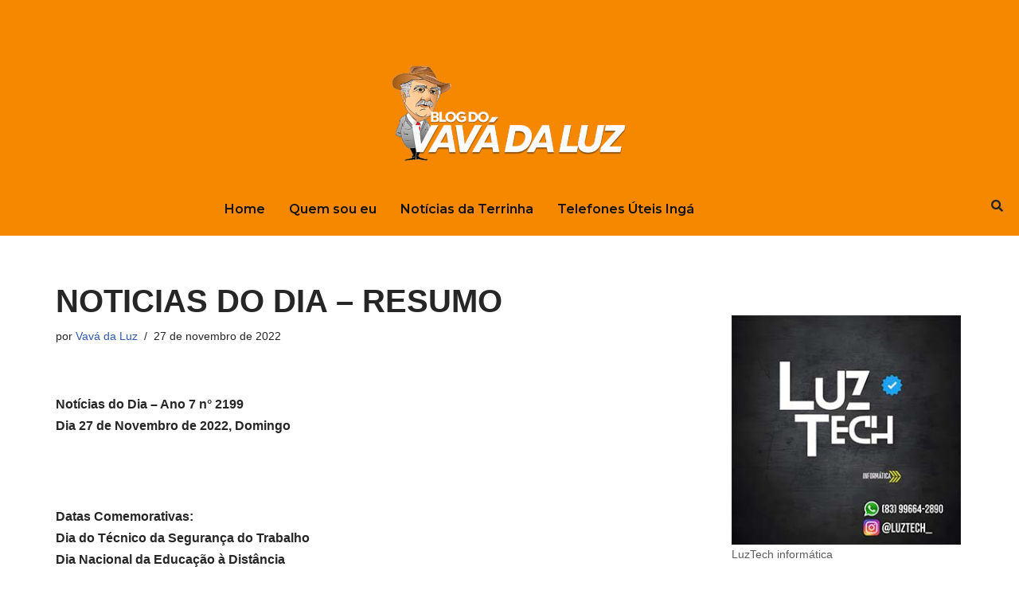

--- FILE ---
content_type: text/html; charset=UTF-8
request_url: https://blogdovavadaluz.com/destaque/noticias-do-dia-resumo-930
body_size: 24420
content:
<!DOCTYPE html>
<html lang="pt-BR" prefix="og: https://ogp.me/ns#">

<head>
	
	<meta charset="UTF-8">
	<meta name="viewport" content="width=device-width, initial-scale=1, minimum-scale=1">
	<link rel="profile" href="https://gmpg.org/xfn/11">
		
<!-- Otimização para mecanismos de pesquisa pelo Rank Math - https://rankmath.com/ -->
<title>NOTICIAS DO DIA - RESUMO</title>
<meta name="description" content="&#x1f1e7;&#x1f1f7;&#x1f4f0; Notícias Nacionais"/>
<meta name="robots" content="follow, index, max-snippet:-1, max-video-preview:-1, max-image-preview:large"/>
<link rel="canonical" href="https://blogdovavadaluz.com/destaque/noticias-do-dia-resumo-930" />
<meta property="og:locale" content="pt_BR" />
<meta property="og:type" content="article" />
<meta property="og:title" content="NOTICIAS DO DIA - RESUMO" />
<meta property="og:description" content="&#x1f1e7;&#x1f1f7;&#x1f4f0; Notícias Nacionais" />
<meta property="og:url" content="https://blogdovavadaluz.com/destaque/noticias-do-dia-resumo-930" />
<meta property="og:site_name" content="Blog do Vavá da Luz" />
<meta property="article:section" content="Destaque" />
<meta property="og:image" content="https://blogdovavadaluz.sfo2.digitaloceanspaces.com/wp-content/uploads/2019/12/lista.jpg" />
<meta property="og:image:secure_url" content="https://blogdovavadaluz.sfo2.digitaloceanspaces.com/wp-content/uploads/2019/12/lista.jpg" />
<meta property="og:image:width" content="236" />
<meta property="og:image:height" content="213" />
<meta property="og:image:alt" content="NOTICIAS DO DIA &#8211; RESUMO" />
<meta property="og:image:type" content="image/jpeg" />
<meta property="article:published_time" content="2022-11-27T06:57:03-03:00" />
<meta name="twitter:card" content="summary_large_image" />
<meta name="twitter:title" content="NOTICIAS DO DIA - RESUMO" />
<meta name="twitter:description" content="&#x1f1e7;&#x1f1f7;&#x1f4f0; Notícias Nacionais" />
<meta name="twitter:image" content="https://blogdovavadaluz.sfo2.digitaloceanspaces.com/wp-content/uploads/2019/12/lista.jpg" />
<meta name="twitter:label1" content="Escrito por" />
<meta name="twitter:data1" content="Vavá da Luz" />
<meta name="twitter:label2" content="Tempo para leitura" />
<meta name="twitter:data2" content="8 minutos" />
<script type="application/ld+json" class="rank-math-schema">{"@context":"https://schema.org","@graph":[{"@type":["Person","Organization"],"@id":"https://blogdovavadaluz.com/#person","name":"Vav\u00e1 da Luz","logo":{"@type":"ImageObject","@id":"https://blogdovavadaluz.com/#logo","url":"https://blogdovavadaluz.sfo2.digitaloceanspaces.com/wp-content/uploads/2023/07/LOGO-VAVA-DA-LUZ.png","contentUrl":"https://blogdovavadaluz.sfo2.digitaloceanspaces.com/wp-content/uploads/2023/07/LOGO-VAVA-DA-LUZ.png","caption":"Blog do Vav\u00e1 da Luz","inLanguage":"pt-BR","width":"300","height":"150"},"image":{"@type":"ImageObject","@id":"https://blogdovavadaluz.com/#logo","url":"https://blogdovavadaluz.sfo2.digitaloceanspaces.com/wp-content/uploads/2023/07/LOGO-VAVA-DA-LUZ.png","contentUrl":"https://blogdovavadaluz.sfo2.digitaloceanspaces.com/wp-content/uploads/2023/07/LOGO-VAVA-DA-LUZ.png","caption":"Blog do Vav\u00e1 da Luz","inLanguage":"pt-BR","width":"300","height":"150"}},{"@type":"WebSite","@id":"https://blogdovavadaluz.com/#website","url":"https://blogdovavadaluz.com","name":"Blog do Vav\u00e1 da Luz","publisher":{"@id":"https://blogdovavadaluz.com/#person"},"inLanguage":"pt-BR"},{"@type":"ImageObject","@id":"https://blogdovavadaluz.sfo2.digitaloceanspaces.com/wp-content/uploads/2019/12/lista.jpg","url":"https://blogdovavadaluz.sfo2.digitaloceanspaces.com/wp-content/uploads/2019/12/lista.jpg","width":"236","height":"213","inLanguage":"pt-BR"},{"@type":"WebPage","@id":"https://blogdovavadaluz.com/destaque/noticias-do-dia-resumo-930#webpage","url":"https://blogdovavadaluz.com/destaque/noticias-do-dia-resumo-930","name":"NOTICIAS DO DIA - RESUMO","datePublished":"2022-11-27T06:57:03-03:00","dateModified":"2022-11-27T06:57:03-03:00","isPartOf":{"@id":"https://blogdovavadaluz.com/#website"},"primaryImageOfPage":{"@id":"https://blogdovavadaluz.sfo2.digitaloceanspaces.com/wp-content/uploads/2019/12/lista.jpg"},"inLanguage":"pt-BR"},{"@type":"Person","@id":"https://blogdovavadaluz.com/author/vavadaluz","name":"Vav\u00e1 da Luz","description":"Perfl do Autor de Vav\u00e1 da Luz at Blog do Vav\u00e1 da Luz","url":"https://blogdovavadaluz.com/author/vavadaluz","image":{"@type":"ImageObject","@id":"https://secure.gravatar.com/avatar/cc69e9fa2b2d9e0b6ef09156b82ec191b8799f38cda09fd2025f0a024bd6af5d?s=96&amp;d=mm&amp;r=g","url":"https://secure.gravatar.com/avatar/cc69e9fa2b2d9e0b6ef09156b82ec191b8799f38cda09fd2025f0a024bd6af5d?s=96&amp;d=mm&amp;r=g","caption":"Vav\u00e1 da Luz","inLanguage":"pt-BR"},"sameAs":["https://www.blogdovavadaluz.com"]},{"@type":"BlogPosting","headline":"NOTICIAS DO DIA - RESUMO","datePublished":"2022-11-27T06:57:03-03:00","dateModified":"2022-11-27T06:57:03-03:00","author":{"@id":"https://blogdovavadaluz.com/author/vavadaluz","name":"Vav\u00e1 da Luz"},"publisher":{"@id":"https://blogdovavadaluz.com/#person"},"description":"&#x1f1e7;&#x1f1f7;&#x1f4f0; Not\u00edcias Nacionais","name":"NOTICIAS DO DIA - RESUMO","@id":"https://blogdovavadaluz.com/destaque/noticias-do-dia-resumo-930#richSnippet","isPartOf":{"@id":"https://blogdovavadaluz.com/destaque/noticias-do-dia-resumo-930#webpage"},"image":{"@id":"https://blogdovavadaluz.sfo2.digitaloceanspaces.com/wp-content/uploads/2019/12/lista.jpg"},"inLanguage":"pt-BR","mainEntityOfPage":{"@id":"https://blogdovavadaluz.com/destaque/noticias-do-dia-resumo-930#webpage"}}]}</script>
<!-- /Plugin de SEO Rank Math para WordPress -->

<link rel='dns-prefetch' href='//www.googletagmanager.com' />
<link rel="alternate" type="application/rss+xml" title="Feed para Blog do Vavá da Luz &raquo;" href="https://blogdovavadaluz.com/feed" />
<link rel="alternate" type="application/rss+xml" title="Feed de comentários para Blog do Vavá da Luz &raquo;" href="https://blogdovavadaluz.com/comments/feed" />
<link rel="alternate" title="oEmbed (JSON)" type="application/json+oembed" href="https://blogdovavadaluz.com/wp-json/oembed/1.0/embed?url=https%3A%2F%2Fblogdovavadaluz.com%2Fdestaque%2Fnoticias-do-dia-resumo-930" />
<link rel="alternate" title="oEmbed (XML)" type="text/xml+oembed" href="https://blogdovavadaluz.com/wp-json/oembed/1.0/embed?url=https%3A%2F%2Fblogdovavadaluz.com%2Fdestaque%2Fnoticias-do-dia-resumo-930&#038;format=xml" />
<!-- blogdovavadaluz.com is managing ads with Advanced Ads 2.0.16 – https://wpadvancedads.com/ --><script id="blogd-ready">
			window.advanced_ads_ready=function(e,a){a=a||"complete";var d=function(e){return"interactive"===a?"loading"!==e:"complete"===e};d(document.readyState)?e():document.addEventListener("readystatechange",(function(a){d(a.target.readyState)&&e()}),{once:"interactive"===a})},window.advanced_ads_ready_queue=window.advanced_ads_ready_queue||[];		</script>
		<style id='wp-img-auto-sizes-contain-inline-css'>
img:is([sizes=auto i],[sizes^="auto," i]){contain-intrinsic-size:3000px 1500px}
/*# sourceURL=wp-img-auto-sizes-contain-inline-css */
</style>

<link rel='stylesheet' id='hfe-widgets-style-css' href='https://blogdovavadaluz.com/wp-content/plugins/header-footer-elementor/inc/widgets-css/frontend.css?ver=2.8.1' media='all' />
<style id='wp-emoji-styles-inline-css'>

	img.wp-smiley, img.emoji {
		display: inline !important;
		border: none !important;
		box-shadow: none !important;
		height: 1em !important;
		width: 1em !important;
		margin: 0 0.07em !important;
		vertical-align: -0.1em !important;
		background: none !important;
		padding: 0 !important;
	}
/*# sourceURL=wp-emoji-styles-inline-css */
</style>
<link rel='stylesheet' id='wp-block-library-css' href='https://blogdovavadaluz.com/wp-includes/css/dist/block-library/style.min.css?ver=6.9' media='all' />
<style id='classic-theme-styles-inline-css'>
/*! This file is auto-generated */
.wp-block-button__link{color:#fff;background-color:#32373c;border-radius:9999px;box-shadow:none;text-decoration:none;padding:calc(.667em + 2px) calc(1.333em + 2px);font-size:1.125em}.wp-block-file__button{background:#32373c;color:#fff;text-decoration:none}
/*# sourceURL=/wp-includes/css/classic-themes.min.css */
</style>
<style id='global-styles-inline-css'>
:root{--wp--preset--aspect-ratio--square: 1;--wp--preset--aspect-ratio--4-3: 4/3;--wp--preset--aspect-ratio--3-4: 3/4;--wp--preset--aspect-ratio--3-2: 3/2;--wp--preset--aspect-ratio--2-3: 2/3;--wp--preset--aspect-ratio--16-9: 16/9;--wp--preset--aspect-ratio--9-16: 9/16;--wp--preset--color--black: #000000;--wp--preset--color--cyan-bluish-gray: #abb8c3;--wp--preset--color--white: #ffffff;--wp--preset--color--pale-pink: #f78da7;--wp--preset--color--vivid-red: #cf2e2e;--wp--preset--color--luminous-vivid-orange: #ff6900;--wp--preset--color--luminous-vivid-amber: #fcb900;--wp--preset--color--light-green-cyan: #7bdcb5;--wp--preset--color--vivid-green-cyan: #00d084;--wp--preset--color--pale-cyan-blue: #8ed1fc;--wp--preset--color--vivid-cyan-blue: #0693e3;--wp--preset--color--vivid-purple: #9b51e0;--wp--preset--color--neve-link-color: var(--nv-primary-accent);--wp--preset--color--neve-link-hover-color: var(--nv-secondary-accent);--wp--preset--color--nv-site-bg: var(--nv-site-bg);--wp--preset--color--nv-light-bg: var(--nv-light-bg);--wp--preset--color--nv-dark-bg: var(--nv-dark-bg);--wp--preset--color--neve-text-color: var(--nv-text-color);--wp--preset--color--nv-text-dark-bg: var(--nv-text-dark-bg);--wp--preset--color--nv-c-1: var(--nv-c-1);--wp--preset--color--nv-c-2: var(--nv-c-2);--wp--preset--gradient--vivid-cyan-blue-to-vivid-purple: linear-gradient(135deg,rgb(6,147,227) 0%,rgb(155,81,224) 100%);--wp--preset--gradient--light-green-cyan-to-vivid-green-cyan: linear-gradient(135deg,rgb(122,220,180) 0%,rgb(0,208,130) 100%);--wp--preset--gradient--luminous-vivid-amber-to-luminous-vivid-orange: linear-gradient(135deg,rgb(252,185,0) 0%,rgb(255,105,0) 100%);--wp--preset--gradient--luminous-vivid-orange-to-vivid-red: linear-gradient(135deg,rgb(255,105,0) 0%,rgb(207,46,46) 100%);--wp--preset--gradient--very-light-gray-to-cyan-bluish-gray: linear-gradient(135deg,rgb(238,238,238) 0%,rgb(169,184,195) 100%);--wp--preset--gradient--cool-to-warm-spectrum: linear-gradient(135deg,rgb(74,234,220) 0%,rgb(151,120,209) 20%,rgb(207,42,186) 40%,rgb(238,44,130) 60%,rgb(251,105,98) 80%,rgb(254,248,76) 100%);--wp--preset--gradient--blush-light-purple: linear-gradient(135deg,rgb(255,206,236) 0%,rgb(152,150,240) 100%);--wp--preset--gradient--blush-bordeaux: linear-gradient(135deg,rgb(254,205,165) 0%,rgb(254,45,45) 50%,rgb(107,0,62) 100%);--wp--preset--gradient--luminous-dusk: linear-gradient(135deg,rgb(255,203,112) 0%,rgb(199,81,192) 50%,rgb(65,88,208) 100%);--wp--preset--gradient--pale-ocean: linear-gradient(135deg,rgb(255,245,203) 0%,rgb(182,227,212) 50%,rgb(51,167,181) 100%);--wp--preset--gradient--electric-grass: linear-gradient(135deg,rgb(202,248,128) 0%,rgb(113,206,126) 100%);--wp--preset--gradient--midnight: linear-gradient(135deg,rgb(2,3,129) 0%,rgb(40,116,252) 100%);--wp--preset--font-size--small: 13px;--wp--preset--font-size--medium: 20px;--wp--preset--font-size--large: 36px;--wp--preset--font-size--x-large: 42px;--wp--preset--spacing--20: 0.44rem;--wp--preset--spacing--30: 0.67rem;--wp--preset--spacing--40: 1rem;--wp--preset--spacing--50: 1.5rem;--wp--preset--spacing--60: 2.25rem;--wp--preset--spacing--70: 3.38rem;--wp--preset--spacing--80: 5.06rem;--wp--preset--shadow--natural: 6px 6px 9px rgba(0, 0, 0, 0.2);--wp--preset--shadow--deep: 12px 12px 50px rgba(0, 0, 0, 0.4);--wp--preset--shadow--sharp: 6px 6px 0px rgba(0, 0, 0, 0.2);--wp--preset--shadow--outlined: 6px 6px 0px -3px rgb(255, 255, 255), 6px 6px rgb(0, 0, 0);--wp--preset--shadow--crisp: 6px 6px 0px rgb(0, 0, 0);}:where(.is-layout-flex){gap: 0.5em;}:where(.is-layout-grid){gap: 0.5em;}body .is-layout-flex{display: flex;}.is-layout-flex{flex-wrap: wrap;align-items: center;}.is-layout-flex > :is(*, div){margin: 0;}body .is-layout-grid{display: grid;}.is-layout-grid > :is(*, div){margin: 0;}:where(.wp-block-columns.is-layout-flex){gap: 2em;}:where(.wp-block-columns.is-layout-grid){gap: 2em;}:where(.wp-block-post-template.is-layout-flex){gap: 1.25em;}:where(.wp-block-post-template.is-layout-grid){gap: 1.25em;}.has-black-color{color: var(--wp--preset--color--black) !important;}.has-cyan-bluish-gray-color{color: var(--wp--preset--color--cyan-bluish-gray) !important;}.has-white-color{color: var(--wp--preset--color--white) !important;}.has-pale-pink-color{color: var(--wp--preset--color--pale-pink) !important;}.has-vivid-red-color{color: var(--wp--preset--color--vivid-red) !important;}.has-luminous-vivid-orange-color{color: var(--wp--preset--color--luminous-vivid-orange) !important;}.has-luminous-vivid-amber-color{color: var(--wp--preset--color--luminous-vivid-amber) !important;}.has-light-green-cyan-color{color: var(--wp--preset--color--light-green-cyan) !important;}.has-vivid-green-cyan-color{color: var(--wp--preset--color--vivid-green-cyan) !important;}.has-pale-cyan-blue-color{color: var(--wp--preset--color--pale-cyan-blue) !important;}.has-vivid-cyan-blue-color{color: var(--wp--preset--color--vivid-cyan-blue) !important;}.has-vivid-purple-color{color: var(--wp--preset--color--vivid-purple) !important;}.has-neve-link-color-color{color: var(--wp--preset--color--neve-link-color) !important;}.has-neve-link-hover-color-color{color: var(--wp--preset--color--neve-link-hover-color) !important;}.has-nv-site-bg-color{color: var(--wp--preset--color--nv-site-bg) !important;}.has-nv-light-bg-color{color: var(--wp--preset--color--nv-light-bg) !important;}.has-nv-dark-bg-color{color: var(--wp--preset--color--nv-dark-bg) !important;}.has-neve-text-color-color{color: var(--wp--preset--color--neve-text-color) !important;}.has-nv-text-dark-bg-color{color: var(--wp--preset--color--nv-text-dark-bg) !important;}.has-nv-c-1-color{color: var(--wp--preset--color--nv-c-1) !important;}.has-nv-c-2-color{color: var(--wp--preset--color--nv-c-2) !important;}.has-black-background-color{background-color: var(--wp--preset--color--black) !important;}.has-cyan-bluish-gray-background-color{background-color: var(--wp--preset--color--cyan-bluish-gray) !important;}.has-white-background-color{background-color: var(--wp--preset--color--white) !important;}.has-pale-pink-background-color{background-color: var(--wp--preset--color--pale-pink) !important;}.has-vivid-red-background-color{background-color: var(--wp--preset--color--vivid-red) !important;}.has-luminous-vivid-orange-background-color{background-color: var(--wp--preset--color--luminous-vivid-orange) !important;}.has-luminous-vivid-amber-background-color{background-color: var(--wp--preset--color--luminous-vivid-amber) !important;}.has-light-green-cyan-background-color{background-color: var(--wp--preset--color--light-green-cyan) !important;}.has-vivid-green-cyan-background-color{background-color: var(--wp--preset--color--vivid-green-cyan) !important;}.has-pale-cyan-blue-background-color{background-color: var(--wp--preset--color--pale-cyan-blue) !important;}.has-vivid-cyan-blue-background-color{background-color: var(--wp--preset--color--vivid-cyan-blue) !important;}.has-vivid-purple-background-color{background-color: var(--wp--preset--color--vivid-purple) !important;}.has-neve-link-color-background-color{background-color: var(--wp--preset--color--neve-link-color) !important;}.has-neve-link-hover-color-background-color{background-color: var(--wp--preset--color--neve-link-hover-color) !important;}.has-nv-site-bg-background-color{background-color: var(--wp--preset--color--nv-site-bg) !important;}.has-nv-light-bg-background-color{background-color: var(--wp--preset--color--nv-light-bg) !important;}.has-nv-dark-bg-background-color{background-color: var(--wp--preset--color--nv-dark-bg) !important;}.has-neve-text-color-background-color{background-color: var(--wp--preset--color--neve-text-color) !important;}.has-nv-text-dark-bg-background-color{background-color: var(--wp--preset--color--nv-text-dark-bg) !important;}.has-nv-c-1-background-color{background-color: var(--wp--preset--color--nv-c-1) !important;}.has-nv-c-2-background-color{background-color: var(--wp--preset--color--nv-c-2) !important;}.has-black-border-color{border-color: var(--wp--preset--color--black) !important;}.has-cyan-bluish-gray-border-color{border-color: var(--wp--preset--color--cyan-bluish-gray) !important;}.has-white-border-color{border-color: var(--wp--preset--color--white) !important;}.has-pale-pink-border-color{border-color: var(--wp--preset--color--pale-pink) !important;}.has-vivid-red-border-color{border-color: var(--wp--preset--color--vivid-red) !important;}.has-luminous-vivid-orange-border-color{border-color: var(--wp--preset--color--luminous-vivid-orange) !important;}.has-luminous-vivid-amber-border-color{border-color: var(--wp--preset--color--luminous-vivid-amber) !important;}.has-light-green-cyan-border-color{border-color: var(--wp--preset--color--light-green-cyan) !important;}.has-vivid-green-cyan-border-color{border-color: var(--wp--preset--color--vivid-green-cyan) !important;}.has-pale-cyan-blue-border-color{border-color: var(--wp--preset--color--pale-cyan-blue) !important;}.has-vivid-cyan-blue-border-color{border-color: var(--wp--preset--color--vivid-cyan-blue) !important;}.has-vivid-purple-border-color{border-color: var(--wp--preset--color--vivid-purple) !important;}.has-neve-link-color-border-color{border-color: var(--wp--preset--color--neve-link-color) !important;}.has-neve-link-hover-color-border-color{border-color: var(--wp--preset--color--neve-link-hover-color) !important;}.has-nv-site-bg-border-color{border-color: var(--wp--preset--color--nv-site-bg) !important;}.has-nv-light-bg-border-color{border-color: var(--wp--preset--color--nv-light-bg) !important;}.has-nv-dark-bg-border-color{border-color: var(--wp--preset--color--nv-dark-bg) !important;}.has-neve-text-color-border-color{border-color: var(--wp--preset--color--neve-text-color) !important;}.has-nv-text-dark-bg-border-color{border-color: var(--wp--preset--color--nv-text-dark-bg) !important;}.has-nv-c-1-border-color{border-color: var(--wp--preset--color--nv-c-1) !important;}.has-nv-c-2-border-color{border-color: var(--wp--preset--color--nv-c-2) !important;}.has-vivid-cyan-blue-to-vivid-purple-gradient-background{background: var(--wp--preset--gradient--vivid-cyan-blue-to-vivid-purple) !important;}.has-light-green-cyan-to-vivid-green-cyan-gradient-background{background: var(--wp--preset--gradient--light-green-cyan-to-vivid-green-cyan) !important;}.has-luminous-vivid-amber-to-luminous-vivid-orange-gradient-background{background: var(--wp--preset--gradient--luminous-vivid-amber-to-luminous-vivid-orange) !important;}.has-luminous-vivid-orange-to-vivid-red-gradient-background{background: var(--wp--preset--gradient--luminous-vivid-orange-to-vivid-red) !important;}.has-very-light-gray-to-cyan-bluish-gray-gradient-background{background: var(--wp--preset--gradient--very-light-gray-to-cyan-bluish-gray) !important;}.has-cool-to-warm-spectrum-gradient-background{background: var(--wp--preset--gradient--cool-to-warm-spectrum) !important;}.has-blush-light-purple-gradient-background{background: var(--wp--preset--gradient--blush-light-purple) !important;}.has-blush-bordeaux-gradient-background{background: var(--wp--preset--gradient--blush-bordeaux) !important;}.has-luminous-dusk-gradient-background{background: var(--wp--preset--gradient--luminous-dusk) !important;}.has-pale-ocean-gradient-background{background: var(--wp--preset--gradient--pale-ocean) !important;}.has-electric-grass-gradient-background{background: var(--wp--preset--gradient--electric-grass) !important;}.has-midnight-gradient-background{background: var(--wp--preset--gradient--midnight) !important;}.has-small-font-size{font-size: var(--wp--preset--font-size--small) !important;}.has-medium-font-size{font-size: var(--wp--preset--font-size--medium) !important;}.has-large-font-size{font-size: var(--wp--preset--font-size--large) !important;}.has-x-large-font-size{font-size: var(--wp--preset--font-size--x-large) !important;}
:where(.wp-block-post-template.is-layout-flex){gap: 1.25em;}:where(.wp-block-post-template.is-layout-grid){gap: 1.25em;}
:where(.wp-block-term-template.is-layout-flex){gap: 1.25em;}:where(.wp-block-term-template.is-layout-grid){gap: 1.25em;}
:where(.wp-block-columns.is-layout-flex){gap: 2em;}:where(.wp-block-columns.is-layout-grid){gap: 2em;}
:root :where(.wp-block-pullquote){font-size: 1.5em;line-height: 1.6;}
/*# sourceURL=global-styles-inline-css */
</style>
<link rel='stylesheet' id='rt-fontawsome-css' href='https://blogdovavadaluz.com/wp-content/plugins/the-post-grid/assets/vendor/font-awesome/css/font-awesome.min.css?ver=7.8.8' media='all' />
<link rel='stylesheet' id='rt-tpg-block-css' href='https://blogdovavadaluz.com/wp-content/plugins/the-post-grid/assets/css/tpg-block.min.css?ver=7.8.8' media='all' />
<link rel='stylesheet' id='hfe-style-css' href='https://blogdovavadaluz.com/wp-content/plugins/header-footer-elementor/assets/css/header-footer-elementor.css?ver=2.8.1' media='all' />
<link rel='stylesheet' id='elementor-icons-css' href='https://blogdovavadaluz.com/wp-content/plugins/elementor/assets/lib/eicons/css/elementor-icons.min.css?ver=5.46.0' media='all' />
<link rel='stylesheet' id='elementor-frontend-css' href='https://blogdovavadaluz.com/wp-content/plugins/elementor/assets/css/frontend.min.css?ver=3.34.2' media='all' />
<style id='elementor-frontend-inline-css'>
.elementor-kit-159038{--e-global-color-primary:#6EC1E4;--e-global-color-secondary:#54595F;--e-global-color-text:#7A7A7A;--e-global-color-accent:#61CE70;--e-global-color-962c731:#E88A27;--e-global-typography-primary-font-family:"Roboto";--e-global-typography-primary-font-weight:600;--e-global-typography-secondary-font-family:"Roboto Slab";--e-global-typography-secondary-font-weight:400;--e-global-typography-text-font-family:"Roboto";--e-global-typography-text-font-weight:400;--e-global-typography-accent-font-family:"Roboto";--e-global-typography-accent-font-weight:500;}.elementor-section.elementor-section-boxed > .elementor-container{max-width:1140px;}.e-con{--container-max-width:1140px;}.elementor-widget:not(:last-child){margin-block-end:20px;}.elementor-element{--widgets-spacing:20px 20px;--widgets-spacing-row:20px;--widgets-spacing-column:20px;}{}h1.entry-title{display:var(--page-title-display);}@media(max-width:1024px){.elementor-section.elementor-section-boxed > .elementor-container{max-width:1024px;}.e-con{--container-max-width:1024px;}}@media(max-width:767px){.elementor-section.elementor-section-boxed > .elementor-container{max-width:767px;}.e-con{--container-max-width:767px;}}
.elementor-169050 .elementor-element.elementor-element-b80e161:not(.elementor-motion-effects-element-type-background), .elementor-169050 .elementor-element.elementor-element-b80e161 > .elementor-motion-effects-container > .elementor-motion-effects-layer{background-color:#F68800;}.elementor-169050 .elementor-element.elementor-element-b80e161{transition:background 0.3s, border 0.3s, border-radius 0.3s, box-shadow 0.3s;margin-top:0px;margin-bottom:0px;}.elementor-169050 .elementor-element.elementor-element-b80e161 > .elementor-background-overlay{transition:background 0.3s, border-radius 0.3s, opacity 0.3s;}.elementor-169050 .elementor-element.elementor-element-d385c6a > .elementor-element-populated{margin:60px 0px 0px 0px;--e-column-margin-right:0px;--e-column-margin-left:0px;}.elementor-widget-image .widget-image-caption{color:var( --e-global-color-text );font-family:var( --e-global-typography-text-font-family ), Sans-serif;font-weight:var( --e-global-typography-text-font-weight );}.elementor-169050 .elementor-element.elementor-element-178533b{width:100%;max-width:100%;}.elementor-widget-navigation-menu .menu-item a.hfe-menu-item.elementor-button{background-color:var( --e-global-color-accent );font-family:var( --e-global-typography-accent-font-family ), Sans-serif;font-weight:var( --e-global-typography-accent-font-weight );}.elementor-widget-navigation-menu .menu-item a.hfe-menu-item.elementor-button:hover{background-color:var( --e-global-color-accent );}.elementor-widget-navigation-menu a.hfe-menu-item, .elementor-widget-navigation-menu a.hfe-sub-menu-item{font-family:var( --e-global-typography-primary-font-family ), Sans-serif;font-weight:var( --e-global-typography-primary-font-weight );}.elementor-widget-navigation-menu .menu-item a.hfe-menu-item, .elementor-widget-navigation-menu .sub-menu a.hfe-sub-menu-item{color:var( --e-global-color-text );}.elementor-widget-navigation-menu .menu-item a.hfe-menu-item:hover,
								.elementor-widget-navigation-menu .sub-menu a.hfe-sub-menu-item:hover,
								.elementor-widget-navigation-menu .menu-item.current-menu-item a.hfe-menu-item,
								.elementor-widget-navigation-menu .menu-item a.hfe-menu-item.highlighted,
								.elementor-widget-navigation-menu .menu-item a.hfe-menu-item:focus{color:var( --e-global-color-accent );}.elementor-widget-navigation-menu .hfe-nav-menu-layout:not(.hfe-pointer__framed) .menu-item.parent a.hfe-menu-item:before,
								.elementor-widget-navigation-menu .hfe-nav-menu-layout:not(.hfe-pointer__framed) .menu-item.parent a.hfe-menu-item:after{background-color:var( --e-global-color-accent );}.elementor-widget-navigation-menu .hfe-nav-menu-layout:not(.hfe-pointer__framed) .menu-item.parent .sub-menu .hfe-has-submenu-container a:after{background-color:var( --e-global-color-accent );}.elementor-widget-navigation-menu .hfe-pointer__framed .menu-item.parent a.hfe-menu-item:before,
								.elementor-widget-navigation-menu .hfe-pointer__framed .menu-item.parent a.hfe-menu-item:after{border-color:var( --e-global-color-accent );}
							.elementor-widget-navigation-menu .sub-menu li a.hfe-sub-menu-item,
							.elementor-widget-navigation-menu nav.hfe-dropdown li a.hfe-sub-menu-item,
							.elementor-widget-navigation-menu nav.hfe-dropdown li a.hfe-menu-item,
							.elementor-widget-navigation-menu nav.hfe-dropdown-expandible li a.hfe-menu-item,
							.elementor-widget-navigation-menu nav.hfe-dropdown-expandible li a.hfe-sub-menu-item{font-family:var( --e-global-typography-accent-font-family ), Sans-serif;font-weight:var( --e-global-typography-accent-font-weight );}.elementor-169050 .elementor-element.elementor-element-83a8624 .menu-item a.hfe-menu-item{padding-left:15px;padding-right:15px;}.elementor-169050 .elementor-element.elementor-element-83a8624 .menu-item a.hfe-sub-menu-item{padding-left:calc( 15px + 20px );padding-right:15px;}.elementor-169050 .elementor-element.elementor-element-83a8624 .hfe-nav-menu__layout-vertical .menu-item ul ul a.hfe-sub-menu-item{padding-left:calc( 15px + 40px );padding-right:15px;}.elementor-169050 .elementor-element.elementor-element-83a8624 .hfe-nav-menu__layout-vertical .menu-item ul ul ul a.hfe-sub-menu-item{padding-left:calc( 15px + 60px );padding-right:15px;}.elementor-169050 .elementor-element.elementor-element-83a8624 .hfe-nav-menu__layout-vertical .menu-item ul ul ul ul a.hfe-sub-menu-item{padding-left:calc( 15px + 80px );padding-right:15px;}.elementor-169050 .elementor-element.elementor-element-83a8624 .menu-item a.hfe-menu-item, .elementor-169050 .elementor-element.elementor-element-83a8624 .menu-item a.hfe-sub-menu-item{padding-top:15px;padding-bottom:15px;}.elementor-169050 .elementor-element.elementor-element-83a8624 ul.sub-menu{width:220px;}.elementor-169050 .elementor-element.elementor-element-83a8624 .sub-menu a.hfe-sub-menu-item,
						 .elementor-169050 .elementor-element.elementor-element-83a8624 nav.hfe-dropdown li a.hfe-menu-item,
						 .elementor-169050 .elementor-element.elementor-element-83a8624 nav.hfe-dropdown li a.hfe-sub-menu-item,
						 .elementor-169050 .elementor-element.elementor-element-83a8624 nav.hfe-dropdown-expandible li a.hfe-menu-item,
						 .elementor-169050 .elementor-element.elementor-element-83a8624 nav.hfe-dropdown-expandible li a.hfe-sub-menu-item{padding-top:15px;padding-bottom:15px;}.elementor-169050 .elementor-element.elementor-element-83a8624{width:var( --container-widget-width, 90% );max-width:90%;--container-widget-width:90%;--container-widget-flex-grow:0;}.elementor-169050 .elementor-element.elementor-element-83a8624 .hfe-nav-menu__toggle{margin:0 auto;}.elementor-169050 .elementor-element.elementor-element-83a8624 a.hfe-menu-item, .elementor-169050 .elementor-element.elementor-element-83a8624 a.hfe-sub-menu-item{font-family:"Montserrat", Sans-serif;font-size:16px;font-weight:600;}.elementor-169050 .elementor-element.elementor-element-83a8624 .menu-item a.hfe-menu-item, .elementor-169050 .elementor-element.elementor-element-83a8624 .sub-menu a.hfe-sub-menu-item{color:var( --e-global-color-nvdarkbg );}.elementor-169050 .elementor-element.elementor-element-83a8624 .menu-item a.hfe-menu-item:hover,
								.elementor-169050 .elementor-element.elementor-element-83a8624 .sub-menu a.hfe-sub-menu-item:hover,
								.elementor-169050 .elementor-element.elementor-element-83a8624 .menu-item.current-menu-item a.hfe-menu-item,
								.elementor-169050 .elementor-element.elementor-element-83a8624 .menu-item a.hfe-menu-item.highlighted,
								.elementor-169050 .elementor-element.elementor-element-83a8624 .menu-item a.hfe-menu-item:focus{color:var( --e-global-color-nvsitebg );}.elementor-169050 .elementor-element.elementor-element-83a8624 .sub-menu,
								.elementor-169050 .elementor-element.elementor-element-83a8624 nav.hfe-dropdown,
								.elementor-169050 .elementor-element.elementor-element-83a8624 nav.hfe-dropdown-expandible,
								.elementor-169050 .elementor-element.elementor-element-83a8624 nav.hfe-dropdown .menu-item a.hfe-menu-item,
								.elementor-169050 .elementor-element.elementor-element-83a8624 nav.hfe-dropdown .menu-item a.hfe-sub-menu-item{background-color:#fff;}.elementor-169050 .elementor-element.elementor-element-83a8624 .sub-menu li.menu-item:not(:last-child),
						.elementor-169050 .elementor-element.elementor-element-83a8624 nav.hfe-dropdown li.menu-item:not(:last-child),
						.elementor-169050 .elementor-element.elementor-element-83a8624 nav.hfe-dropdown-expandible li.menu-item:not(:last-child){border-bottom-style:solid;border-bottom-color:#c4c4c4;border-bottom-width:1px;}.elementor-169050 .elementor-element.elementor-element-83a8624 div.hfe-nav-menu-icon{color:#000000;}.elementor-169050 .elementor-element.elementor-element-83a8624 div.hfe-nav-menu-icon svg{fill:#000000;}.elementor-widget-hfe-search-button input[type="search"].hfe-search-form__input,.elementor-widget-hfe-search-button .hfe-search-icon-toggle{font-family:var( --e-global-typography-primary-font-family ), Sans-serif;font-weight:var( --e-global-typography-primary-font-weight );}.elementor-widget-hfe-search-button .hfe-search-form__input{color:var( --e-global-color-text );}.elementor-widget-hfe-search-button .hfe-search-form__input::placeholder{color:var( --e-global-color-text );}.elementor-widget-hfe-search-button .hfe-search-form__container, .elementor-widget-hfe-search-button .hfe-search-icon-toggle .hfe-search-form__input,.elementor-widget-hfe-search-button .hfe-input-focus .hfe-search-icon-toggle .hfe-search-form__input{border-color:var( --e-global-color-primary );}.elementor-widget-hfe-search-button .hfe-search-form__input:focus::placeholder{color:var( --e-global-color-text );}.elementor-widget-hfe-search-button .hfe-search-form__container button#clear-with-button,
					.elementor-widget-hfe-search-button .hfe-search-form__container button#clear,
					.elementor-widget-hfe-search-button .hfe-search-icon-toggle button#clear{color:var( --e-global-color-text );}.elementor-169050 .elementor-element.elementor-element-0ee2756 .hfe-input-focus .hfe-search-icon-toggle input[type=search]{width:250px;}.elementor-169050 .elementor-element.elementor-element-0ee2756 .hfe-search-icon-toggle input[type=search]{padding:0 calc( 15px / 2);}.elementor-169050 .elementor-element.elementor-element-0ee2756 .hfe-search-icon-toggle i.fa-search:before{font-size:15px;}.elementor-169050 .elementor-element.elementor-element-0ee2756 .hfe-search-icon-toggle i.fa-search, .elementor-169050 .elementor-element.elementor-element-0ee2756 .hfe-search-icon-toggle{width:15px;}.elementor-169050 .elementor-element.elementor-element-0ee2756{width:var( --container-widget-width, 10% );max-width:10%;--container-widget-width:10%;--container-widget-flex-grow:0;}.elementor-169050 .elementor-element.elementor-element-0ee2756 > .elementor-widget-container{margin:-1px 0px 0px 0px;}.elementor-169050 .elementor-element.elementor-element-0ee2756 .hfe-input-focus .hfe-search-form__input:focus{background-color:#ededed;}.elementor-169050 .elementor-element.elementor-element-0ee2756 .hfe-input-focus .hfe-search-icon-toggle .hfe-search-form__input{border-style:none;border-radius:3px;}@media(min-width:768px){.elementor-169050 .elementor-element.elementor-element-d385c6a{width:100%;}}
.elementor-169037 .elementor-element.elementor-element-8c958e0:not(.elementor-motion-effects-element-type-background), .elementor-169037 .elementor-element.elementor-element-8c958e0 > .elementor-motion-effects-container > .elementor-motion-effects-layer{background-color:#F68800;}.elementor-169037 .elementor-element.elementor-element-8c958e0 > .elementor-container{min-height:70px;}.elementor-169037 .elementor-element.elementor-element-8c958e0{transition:background 0.3s, border 0.3s, border-radius 0.3s, box-shadow 0.3s;}.elementor-169037 .elementor-element.elementor-element-8c958e0 > .elementor-background-overlay{transition:background 0.3s, border-radius 0.3s, opacity 0.3s;}.elementor-widget-heading .elementor-heading-title{font-family:var( --e-global-typography-primary-font-family ), Sans-serif;font-weight:var( --e-global-typography-primary-font-weight );color:var( --e-global-color-primary );}.elementor-169037 .elementor-element.elementor-element-57453b4{text-align:center;}.elementor-169037 .elementor-element.elementor-element-57453b4 .elementor-heading-title{color:#FFFFFF;}
/*# sourceURL=elementor-frontend-inline-css */
</style>
<link rel='stylesheet' id='neve-style-css' href='https://blogdovavadaluz.com/wp-content/themes/neve/style-main-new.min.css?ver=4.2.2' media='all' />
<style id='neve-style-inline-css'>
.is-menu-sidebar .header-menu-sidebar { visibility: visible; }.is-menu-sidebar.menu_sidebar_slide_left .header-menu-sidebar { transform: translate3d(0, 0, 0); left: 0; }.is-menu-sidebar.menu_sidebar_slide_right .header-menu-sidebar { transform: translate3d(0, 0, 0); right: 0; }.is-menu-sidebar.menu_sidebar_pull_right .header-menu-sidebar, .is-menu-sidebar.menu_sidebar_pull_left .header-menu-sidebar { transform: translateX(0); }.is-menu-sidebar.menu_sidebar_dropdown .header-menu-sidebar { height: auto; }.is-menu-sidebar.menu_sidebar_dropdown .header-menu-sidebar-inner { max-height: 400px; padding: 20px 0; }.is-menu-sidebar.menu_sidebar_full_canvas .header-menu-sidebar { opacity: 1; }.header-menu-sidebar .menu-item-nav-search:not(.floating) { pointer-events: none; }.header-menu-sidebar .menu-item-nav-search .is-menu-sidebar { pointer-events: unset; }@media screen and (max-width: 960px) { .builder-item.cr .item--inner { --textalign: center; --justify: center; } }
.nv-meta-list li.meta:not(:last-child):after { content:"/" }.nv-meta-list .no-mobile{
			display:none;
		}.nv-meta-list li.last::after{
			content: ""!important;
		}@media (min-width: 769px) {
			.nv-meta-list .no-mobile {
				display: inline-block;
			}
			.nv-meta-list li.last:not(:last-child)::after {
		 		content: "/" !important;
			}
		}
 :root{ --container: 748px;--postwidth:100%; --primarybtnbg: var(--nv-primary-accent); --primarybtnhoverbg: var(--nv-primary-accent); --primarybtncolor: #fff; --secondarybtncolor: var(--nv-primary-accent); --primarybtnhovercolor: #fff; --secondarybtnhovercolor: var(--nv-primary-accent);--primarybtnborderradius:3px;--secondarybtnborderradius:3px;--secondarybtnborderwidth:3px;--btnpadding:13px 15px;--primarybtnpadding:13px 15px;--secondarybtnpadding:calc(13px - 3px) calc(15px - 3px); --bodyfontfamily: Arial,Helvetica,sans-serif; --bodyfontsize: 15px; --bodylineheight: 1.6; --bodyletterspacing: 0px; --bodyfontweight: 400; --h1fontsize: 36px; --h1fontweight: 700; --h1lineheight: 1.2; --h1letterspacing: 0px; --h1texttransform: none; --h2fontsize: 28px; --h2fontweight: 700; --h2lineheight: 1.3; --h2letterspacing: 0px; --h2texttransform: none; --h3fontsize: 24px; --h3fontweight: 700; --h3lineheight: 1.4; --h3letterspacing: 0px; --h3texttransform: none; --h4fontsize: 20px; --h4fontweight: 700; --h4lineheight: 1.6; --h4letterspacing: 0px; --h4texttransform: none; --h5fontsize: 16px; --h5fontweight: 700; --h5lineheight: 1.6; --h5letterspacing: 0px; --h5texttransform: none; --h6fontsize: 14px; --h6fontweight: 700; --h6lineheight: 1.6; --h6letterspacing: 0px; --h6texttransform: none;--formfieldborderwidth:2px;--formfieldborderradius:3px; --formfieldbgcolor: var(--nv-site-bg); --formfieldbordercolor: #dddddd; --formfieldcolor: var(--nv-text-color);--formfieldpadding:10px 12px; } .nv-post-thumbnail-wrap img{ aspect-ratio: 4/3; object-fit: cover; } .layout-grid .nv-post-thumbnail-wrap{ margin-right:-25px;margin-left:-25px; } .nv-index-posts{ --borderradius:8px;--padding:25px 25px 25px 25px;--cardboxshadow:0 0 2px 0 rgba(0,0,0,0.15); --cardbgcolor: var(--nv-site-bg); --cardcolor: var(--nv-text-color); } .single-post-container .alignfull > [class*="__inner-container"], .single-post-container .alignwide > [class*="__inner-container"]{ max-width:718px } .nv-meta-list{ --avatarsize: 20px; } .single .nv-meta-list{ --avatarsize: 20px; } .nv-post-cover{ --height: 250px;--padding:40px 15px;--justify: flex-start; --textalign: left; --valign: center; } .nv-post-cover .nv-title-meta-wrap, .nv-page-title-wrap, .entry-header{ --textalign: left; } .nv-is-boxed.nv-title-meta-wrap{ --padding:40px 15px; --bgcolor: var(--nv-dark-bg); } .nv-overlay{ --opacity: 50; --blendmode: normal; } .nv-is-boxed.nv-comments-wrap{ --padding:20px; } .nv-is-boxed.comment-respond{ --padding:20px; } .single:not(.single-product), .page{ --c-vspace:0 0 0 0;; } .scroll-to-top{ --color: var(--nv-text-dark-bg);--padding:8px 10px; --borderradius: 3px; --bgcolor: var(--nv-primary-accent); --hovercolor: var(--nv-text-dark-bg); --hoverbgcolor: var(--nv-primary-accent);--size:16px; } .global-styled{ --bgcolor: var(--nv-site-bg); } .header-top{ --rowbcolor: var(--nv-light-bg); --color: var(--nv-text-color); --bgcolor: var(--nv-site-bg); } .header-main{ --rowbwidth:0px; --rowbcolor: var(--nv-light-bg); --color: #000000; --bgcolor: #f68800; } .header-bottom{ --rowbcolor: var(--nv-light-bg); --color: var(--nv-text-color); --bgcolor: var(--nv-site-bg); } .header-menu-sidebar-bg{ --justify: flex-start; --textalign: left;--flexg: 1;--wrapdropdownwidth: auto; --color: var(--nv-text-color); --bgcolor: var(--nv-site-bg); } .header-menu-sidebar{ width: 360px; } .builder-item--logo{ --maxwidth: 120px; --fs: 24px;--padding:10px 0;--margin:0; --textalign: center;--justify: center; } .builder-item--nav-icon,.header-menu-sidebar .close-sidebar-panel .navbar-toggle{ --borderradius:0; } .builder-item--nav-icon{ --label-margin:0 5px 0 0;;--padding:10px 15px;--margin:0; } .builder-item--primary-menu{ --color: #000000; --hovercolor: var(--nv-site-bg); --hovertextcolor: var(--nv-text-color); --activecolor: #050000; --spacing: 20px; --height: 25px;--padding:0;--margin:0; --fontsize: 1em; --lineheight: 1.6em; --letterspacing: 0px; --fontweight: 600; --texttransform: none; --iconsize: 1em; } .hfg-is-group.has-primary-menu .inherit-ff{ --inheritedfw: 600; } .builder-item--header_search_responsive{ --iconsize: 15px; --formfieldfontsize: 14px;--formfieldborderwidth:2px;--formfieldborderradius:2px; --height: 40px;--padding:0 10px;--margin:0; } .footer-top-inner .row{ grid-template-columns:1fr 1fr 1fr; --valign: flex-start; } .footer-top{ --rowbcolor: var(--nv-light-bg); --color: var(--nv-text-color); --bgcolor: var(--nv-site-bg); } .footer-main-inner .row{ grid-template-columns:1fr 1fr 1fr; --valign: flex-start; } .footer-main{ --rowbcolor: var(--nv-light-bg); --color: var(--nv-text-color); --bgcolor: var(--nv-site-bg); } .footer-bottom-inner .row{ grid-template-columns:1fr 1fr 1fr; --valign: flex-start; } .footer-bottom{ --rowbcolor: var(--nv-light-bg); --color: var(--nv-text-dark-bg); --bgcolor: #f68800; } @media(min-width: 576px){ :root{ --container: 992px;--postwidth:50%;--btnpadding:13px 15px;--primarybtnpadding:13px 15px;--secondarybtnpadding:calc(13px - 3px) calc(15px - 3px); --bodyfontsize: 16px; --bodylineheight: 1.6; --bodyletterspacing: 0px; --h1fontsize: 38px; --h1lineheight: 1.2; --h1letterspacing: 0px; --h2fontsize: 30px; --h2lineheight: 1.2; --h2letterspacing: 0px; --h3fontsize: 26px; --h3lineheight: 1.4; --h3letterspacing: 0px; --h4fontsize: 22px; --h4lineheight: 1.5; --h4letterspacing: 0px; --h5fontsize: 18px; --h5lineheight: 1.6; --h5letterspacing: 0px; --h6fontsize: 14px; --h6lineheight: 1.6; --h6letterspacing: 0px; } .layout-grid .nv-post-thumbnail-wrap{ margin-right:-25px;margin-left:-25px; } .nv-index-posts{ --padding:25px 25px 25px 25px; } .single-post-container .alignfull > [class*="__inner-container"], .single-post-container .alignwide > [class*="__inner-container"]{ max-width:962px } .nv-meta-list{ --avatarsize: 20px; } .single .nv-meta-list{ --avatarsize: 20px; } .nv-post-cover{ --height: 320px;--padding:60px 30px;--justify: flex-start; --textalign: left; --valign: center; } .nv-post-cover .nv-title-meta-wrap, .nv-page-title-wrap, .entry-header{ --textalign: left; } .nv-is-boxed.nv-title-meta-wrap{ --padding:60px 30px; } .nv-is-boxed.nv-comments-wrap{ --padding:30px; } .nv-is-boxed.comment-respond{ --padding:30px; } .single:not(.single-product), .page{ --c-vspace:0 0 0 0;; } .scroll-to-top{ --padding:8px 10px;--size:16px; } .header-main{ --rowbwidth:0px; } .header-menu-sidebar-bg{ --justify: flex-start; --textalign: left;--flexg: 1;--wrapdropdownwidth: auto; } .header-menu-sidebar{ width: 360px; } .builder-item--logo{ --maxwidth: 120px; --fs: 24px;--padding:10px 0;--margin:0; --textalign: center;--justify: center; } .builder-item--nav-icon{ --label-margin:0 5px 0 0;;--padding:10px 15px;--margin:0; } .builder-item--primary-menu{ --spacing: 20px; --height: 25px;--padding:0;--margin:0; --fontsize: 1em; --lineheight: 1.6em; --letterspacing: 0px; --iconsize: 1em; } .builder-item--header_search_responsive{ --formfieldfontsize: 14px;--formfieldborderwidth:2px;--formfieldborderradius:2px; --height: 40px;--padding:0 10px;--margin:0; } }@media(min-width: 960px){ :root{ --container: 1170px;--postwidth:33.333333333333%;--btnpadding:13px 15px;--primarybtnpadding:13px 15px;--secondarybtnpadding:calc(13px - 3px) calc(15px - 3px); --bodyfontsize: 16px; --bodylineheight: 1.7; --bodyletterspacing: 0px; --h1fontsize: 40px; --h1lineheight: 1.1; --h1letterspacing: 0px; --h2fontsize: 32px; --h2lineheight: 1.2; --h2letterspacing: 0px; --h3fontsize: 28px; --h3lineheight: 1.4; --h3letterspacing: 0px; --h4fontsize: 24px; --h4lineheight: 1.5; --h4letterspacing: 0px; --h5fontsize: 20px; --h5lineheight: 1.6; --h5letterspacing: 0px; --h6fontsize: 16px; --h6lineheight: 1.6; --h6letterspacing: 0px; } .layout-grid .nv-post-thumbnail-wrap{ margin-right:-25px;margin-left:-25px; } .nv-index-posts{ --padding:25px 25px 25px 25px; } body:not(.single):not(.archive):not(.blog):not(.search):not(.error404) .neve-main > .container .col, body.post-type-archive-course .neve-main > .container .col, body.post-type-archive-llms_membership .neve-main > .container .col{ max-width: 70%; } body:not(.single):not(.archive):not(.blog):not(.search):not(.error404) .nv-sidebar-wrap, body.post-type-archive-course .nv-sidebar-wrap, body.post-type-archive-llms_membership .nv-sidebar-wrap{ max-width: 30%; } .neve-main > .archive-container .nv-index-posts.col{ max-width: 70%; } .neve-main > .archive-container .nv-sidebar-wrap{ max-width: 30%; } .neve-main > .single-post-container .nv-single-post-wrap.col{ max-width: 70%; } .single-post-container .alignfull > [class*="__inner-container"], .single-post-container .alignwide > [class*="__inner-container"]{ max-width:789px } .container-fluid.single-post-container .alignfull > [class*="__inner-container"], .container-fluid.single-post-container .alignwide > [class*="__inner-container"]{ max-width:calc(70% + 15px) } .neve-main > .single-post-container .nv-sidebar-wrap{ max-width: 30%; } .nv-meta-list{ --avatarsize: 20px; } .single .nv-meta-list{ --avatarsize: 20px; } .nv-post-cover{ --height: 400px;--padding:60px 40px;--justify: flex-start; --textalign: left; --valign: center; } .nv-post-cover .nv-title-meta-wrap, .nv-page-title-wrap, .entry-header{ --textalign: left; } .nv-is-boxed.nv-title-meta-wrap{ --padding:60px 40px; } .nv-is-boxed.nv-comments-wrap{ --padding:40px; } .nv-is-boxed.comment-respond{ --padding:40px; } .single:not(.single-product), .page{ --c-vspace:0 0 0 0;; } .scroll-to-top{ --padding:8px 10px;--size:16px; } .header-main{ --height:220px;--rowbwidth:17px; } .header-menu-sidebar-bg{ --justify: flex-start; --textalign: left;--flexg: 1;--wrapdropdownwidth: auto; } .header-menu-sidebar{ width: 360px; } .builder-item--logo{ --maxwidth: 340px; --fs: 24px;--padding:10px 0;--margin:0; --textalign: center;--justify: center; } .builder-item--nav-icon{ --label-margin:0 5px 0 0;;--padding:10px 15px;--margin:0; } .builder-item--primary-menu{ --spacing: 20px; --height: 20px;--padding:0;--margin:0 25px 0 0;; --fontsize: 0.9em; --lineheight: 1.6em; --letterspacing: 0px; --iconsize: 0.9em; } .builder-item--header_search_responsive{ --formfieldfontsize: 14px;--formfieldborderwidth:2px;--formfieldborderradius:2px; --height: 40px;--padding:0 10px;--margin:0; } }.nv-content-wrap .elementor a:not(.button):not(.wp-block-file__button){ text-decoration: none; }.scroll-to-top {right: 20px; border: none; position: fixed; bottom: 30px; display: none; opacity: 0; visibility: hidden; transition: opacity 0.3s ease-in-out, visibility 0.3s ease-in-out; align-items: center; justify-content: center; z-index: 999; } @supports (-webkit-overflow-scrolling: touch) { .scroll-to-top { bottom: 74px; } } .scroll-to-top.image { background-position: center; } .scroll-to-top .scroll-to-top-image { width: 100%; height: 100%; } .scroll-to-top .scroll-to-top-label { margin: 0; padding: 5px; } .scroll-to-top:hover { text-decoration: none; } .scroll-to-top.scroll-to-top-left {left: 20px; right: unset;} .scroll-to-top.scroll-show-mobile { display: flex; } @media (min-width: 960px) { .scroll-to-top { display: flex; } }.scroll-to-top { color: var(--color); padding: var(--padding); border-radius: var(--borderradius); background: var(--bgcolor); } .scroll-to-top:hover, .scroll-to-top:focus { color: var(--hovercolor); background: var(--hoverbgcolor); } .scroll-to-top-icon, .scroll-to-top.image .scroll-to-top-image { width: var(--size); height: var(--size); } .scroll-to-top-image { background-image: var(--bgimage); background-size: cover; }:root{--nv-primary-accent:#2f5aae;--nv-secondary-accent:#2f5aae;--nv-site-bg:#ffffff;--nv-light-bg:#f4f5f7;--nv-dark-bg:#121212;--nv-text-color:#272626;--nv-text-dark-bg:#ffffff;--nv-c-1:#9463ae;--nv-c-2:#be574b;--nv-fallback-ff:Arial, Helvetica, sans-serif;}
:root{--e-global-color-nvprimaryaccent:#2f5aae;--e-global-color-nvsecondaryaccent:#2f5aae;--e-global-color-nvsitebg:#ffffff;--e-global-color-nvlightbg:#f4f5f7;--e-global-color-nvdarkbg:#121212;--e-global-color-nvtextcolor:#272626;--e-global-color-nvtextdarkbg:#ffffff;--e-global-color-nvc1:#9463ae;--e-global-color-nvc2:#be574b;}
/*# sourceURL=neve-style-inline-css */
</style>
<link rel='stylesheet' id='meks_ess-main-css' href='https://blogdovavadaluz.com/wp-content/plugins/meks-easy-social-share/assets/css/main.css?ver=1.3' media='all' />
<link rel='stylesheet' id='hfe-elementor-icons-css' href='https://blogdovavadaluz.com/wp-content/plugins/elementor/assets/lib/eicons/css/elementor-icons.min.css?ver=5.34.0' media='all' />
<link rel='stylesheet' id='hfe-icons-list-css' href='https://blogdovavadaluz.com/wp-content/plugins/elementor/assets/css/widget-icon-list.min.css?ver=3.24.3' media='all' />
<link rel='stylesheet' id='hfe-social-icons-css' href='https://blogdovavadaluz.com/wp-content/plugins/elementor/assets/css/widget-social-icons.min.css?ver=3.24.0' media='all' />
<link rel='stylesheet' id='hfe-social-share-icons-brands-css' href='https://blogdovavadaluz.com/wp-content/plugins/elementor/assets/lib/font-awesome/css/brands.css?ver=5.15.3' media='all' />
<link rel='stylesheet' id='hfe-social-share-icons-fontawesome-css' href='https://blogdovavadaluz.com/wp-content/plugins/elementor/assets/lib/font-awesome/css/fontawesome.css?ver=5.15.3' media='all' />
<link rel='stylesheet' id='hfe-nav-menu-icons-css' href='https://blogdovavadaluz.com/wp-content/plugins/elementor/assets/lib/font-awesome/css/solid.css?ver=5.15.3' media='all' />
<link rel='stylesheet' id='chld_thm_cfg_child-css' href='https://blogdovavadaluz.com/wp-content/themes/neve-child/style.css?ver=4.1.4.1762973781' media='all' />
<link rel='stylesheet' id='elementor-gf-local-roboto-css' href='https://blogdovavadaluz.sfo2.digitaloceanspaces.com/wp-content/uploads/elementor/google-fonts/css/roboto.css?ver=1742220383' media='all' />
<link rel='stylesheet' id='elementor-gf-local-robotoslab-css' href='https://blogdovavadaluz.sfo2.digitaloceanspaces.com/wp-content/uploads/elementor/google-fonts/css/robotoslab.css?ver=1742220401' media='all' />
<link rel='stylesheet' id='elementor-gf-montserrat-css' href='https://fonts.googleapis.com/css?family=Montserrat:100,100italic,200,200italic,300,300italic,400,400italic,500,500italic,600,600italic,700,700italic,800,800italic,900,900italic&#038;display=auto' media='all' />
<link rel='stylesheet' id='elementor-icons-shared-0-css' href='https://blogdovavadaluz.com/wp-content/plugins/elementor/assets/lib/font-awesome/css/fontawesome.min.css?ver=5.15.3' media='all' />
<link rel='stylesheet' id='elementor-icons-fa-solid-css' href='https://blogdovavadaluz.com/wp-content/plugins/elementor/assets/lib/font-awesome/css/solid.min.css?ver=5.15.3' media='all' />
<link rel='stylesheet' id='elementor-icons-fa-regular-css' href='https://blogdovavadaluz.com/wp-content/plugins/elementor/assets/lib/font-awesome/css/regular.min.css?ver=5.15.3' media='all' />
<script src="https://blogdovavadaluz.com/wp-includes/js/jquery/jquery.min.js?ver=3.7.1" id="jquery-core-js"></script>
<script src="https://blogdovavadaluz.com/wp-includes/js/jquery/jquery-migrate.min.js?ver=3.4.1" id="jquery-migrate-js"></script>
<script id="jquery-js-after">
!function($){"use strict";$(document).ready(function(){$(this).scrollTop()>100&&$(".hfe-scroll-to-top-wrap").removeClass("hfe-scroll-to-top-hide"),$(window).scroll(function(){$(this).scrollTop()<100?$(".hfe-scroll-to-top-wrap").fadeOut(300):$(".hfe-scroll-to-top-wrap").fadeIn(300)}),$(".hfe-scroll-to-top-wrap").on("click",function(){$("html, body").animate({scrollTop:0},300);return!1})})}(jQuery);
!function($){'use strict';$(document).ready(function(){var bar=$('.hfe-reading-progress-bar');if(!bar.length)return;$(window).on('scroll',function(){var s=$(window).scrollTop(),d=$(document).height()-$(window).height(),p=d? s/d*100:0;bar.css('width',p+'%')});});}(jQuery);
//# sourceURL=jquery-js-after
</script>

<!-- Snippet da etiqueta do Google (gtag.js) adicionado pelo Site Kit -->
<!-- Snippet do Google Análises adicionado pelo Site Kit -->
<script src="https://www.googletagmanager.com/gtag/js?id=GT-5RMLSFT" id="google_gtagjs-js" async></script>
<script id="google_gtagjs-js-after">
window.dataLayer = window.dataLayer || [];function gtag(){dataLayer.push(arguments);}
gtag("set","linker",{"domains":["blogdovavadaluz.com"]});
gtag("js", new Date());
gtag("set", "developer_id.dZTNiMT", true);
gtag("config", "GT-5RMLSFT");
//# sourceURL=google_gtagjs-js-after
</script>
<link rel="https://api.w.org/" href="https://blogdovavadaluz.com/wp-json/" /><link rel="alternate" title="JSON" type="application/json" href="https://blogdovavadaluz.com/wp-json/wp/v2/posts/162596" /><link rel="EditURI" type="application/rsd+xml" title="RSD" href="https://blogdovavadaluz.com/xmlrpc.php?rsd" />
<meta name="generator" content="WordPress 6.9" />
<link rel='shortlink' href='https://blogdovavadaluz.com/?p=162596' />
<meta name="generator" content="Site Kit by Google 1.170.0" />        <style>
            :root {
                --tpg-primary-color: #0d6efd;
                --tpg-secondary-color: #0654c4;
                --tpg-primary-light: #c4d0ff
            }

                        body .rt-tpg-container .rt-loading,
            body #bottom-script-loader .rt-ball-clip-rotate {
                color: #0367bf !important;
            }

                    </style>
		<meta name="google-site-verification" content="VkRj99trCwl677PHrgrMoXE96jffc0-HQoABm9p1xsQ"><meta name="generator" content="Elementor 3.34.2; features: additional_custom_breakpoints; settings: css_print_method-internal, google_font-enabled, font_display-auto">
			<style>
				.e-con.e-parent:nth-of-type(n+4):not(.e-lazyloaded):not(.e-no-lazyload),
				.e-con.e-parent:nth-of-type(n+4):not(.e-lazyloaded):not(.e-no-lazyload) * {
					background-image: none !important;
				}
				@media screen and (max-height: 1024px) {
					.e-con.e-parent:nth-of-type(n+3):not(.e-lazyloaded):not(.e-no-lazyload),
					.e-con.e-parent:nth-of-type(n+3):not(.e-lazyloaded):not(.e-no-lazyload) * {
						background-image: none !important;
					}
				}
				@media screen and (max-height: 640px) {
					.e-con.e-parent:nth-of-type(n+2):not(.e-lazyloaded):not(.e-no-lazyload),
					.e-con.e-parent:nth-of-type(n+2):not(.e-lazyloaded):not(.e-no-lazyload) * {
						background-image: none !important;
					}
				}
			</style>
			
	</head>

<body  class="wp-singular post-template-default single single-post postid-162596 single-format-standard wp-custom-logo wp-theme-neve wp-child-theme-neve-child rttpg rttpg-7.8.8 radius-frontend rttpg-body-wrap ehf-header ehf-footer ehf-template-neve ehf-stylesheet-neve-child  nv-blog-grid nv-sidebar-right menu_sidebar_slide_left elementor-default elementor-kit-159038 aa-prefix-blogd-" id="neve_body"  >
<div class="wrapper">
	
	<header class="header"  >
		<a class="neve-skip-link show-on-focus" href="#content" >
			Pular para o conteúdo		</a>
				<header id="masthead" itemscope="itemscope" itemtype="https://schema.org/WPHeader">
			<p class="main-title bhf-hidden" itemprop="headline"><a href="https://blogdovavadaluz.com" title="Blog do Vavá da Luz" rel="home">Blog do Vavá da Luz</a></p>
					<div data-elementor-type="wp-post" data-elementor-id="169050" class="elementor elementor-169050">
						<header class="elementor-section elementor-top-section elementor-element elementor-element-b80e161 elementor-section-full_width elementor-section-height-default elementor-section-height-default" data-id="b80e161" data-element_type="section" data-settings="{&quot;background_background&quot;:&quot;classic&quot;}">
						<div class="elementor-container elementor-column-gap-default">
					<div class="elementor-column elementor-col-100 elementor-top-column elementor-element elementor-element-d385c6a" data-id="d385c6a" data-element_type="column">
			<div class="elementor-widget-wrap elementor-element-populated">
						<div class="elementor-element elementor-element-178533b elementor-widget__width-inherit elementor-widget elementor-widget-image" data-id="178533b" data-element_type="widget" data-widget_type="image.default">
				<div class="elementor-widget-container">
															<img width="300" height="150" src="https://blogdovavadaluz.sfo2.digitaloceanspaces.com/wp-content/uploads/2023/07/LOGO-VAVA-DA-LUZ.png" class="attachment-full size-full wp-image-169004" alt="" />															</div>
				</div>
				<div class="elementor-element elementor-element-83a8624 hfe-nav-menu__align-center elementor-widget__width-initial hfe-nav-menu__breakpoint-mobile hfe-submenu-icon-arrow hfe-submenu-animation-none hfe-link-redirect-child elementor-widget elementor-widget-navigation-menu" data-id="83a8624" data-element_type="widget" data-settings="{&quot;padding_horizontal_menu_item&quot;:{&quot;unit&quot;:&quot;px&quot;,&quot;size&quot;:15,&quot;sizes&quot;:[]},&quot;padding_horizontal_menu_item_tablet&quot;:{&quot;unit&quot;:&quot;px&quot;,&quot;size&quot;:&quot;&quot;,&quot;sizes&quot;:[]},&quot;padding_horizontal_menu_item_mobile&quot;:{&quot;unit&quot;:&quot;px&quot;,&quot;size&quot;:&quot;&quot;,&quot;sizes&quot;:[]},&quot;padding_vertical_menu_item&quot;:{&quot;unit&quot;:&quot;px&quot;,&quot;size&quot;:15,&quot;sizes&quot;:[]},&quot;padding_vertical_menu_item_tablet&quot;:{&quot;unit&quot;:&quot;px&quot;,&quot;size&quot;:&quot;&quot;,&quot;sizes&quot;:[]},&quot;padding_vertical_menu_item_mobile&quot;:{&quot;unit&quot;:&quot;px&quot;,&quot;size&quot;:&quot;&quot;,&quot;sizes&quot;:[]},&quot;menu_space_between&quot;:{&quot;unit&quot;:&quot;px&quot;,&quot;size&quot;:&quot;&quot;,&quot;sizes&quot;:[]},&quot;menu_space_between_tablet&quot;:{&quot;unit&quot;:&quot;px&quot;,&quot;size&quot;:&quot;&quot;,&quot;sizes&quot;:[]},&quot;menu_space_between_mobile&quot;:{&quot;unit&quot;:&quot;px&quot;,&quot;size&quot;:&quot;&quot;,&quot;sizes&quot;:[]},&quot;menu_row_space&quot;:{&quot;unit&quot;:&quot;px&quot;,&quot;size&quot;:&quot;&quot;,&quot;sizes&quot;:[]},&quot;menu_row_space_tablet&quot;:{&quot;unit&quot;:&quot;px&quot;,&quot;size&quot;:&quot;&quot;,&quot;sizes&quot;:[]},&quot;menu_row_space_mobile&quot;:{&quot;unit&quot;:&quot;px&quot;,&quot;size&quot;:&quot;&quot;,&quot;sizes&quot;:[]},&quot;dropdown_border_radius&quot;:{&quot;unit&quot;:&quot;px&quot;,&quot;top&quot;:&quot;&quot;,&quot;right&quot;:&quot;&quot;,&quot;bottom&quot;:&quot;&quot;,&quot;left&quot;:&quot;&quot;,&quot;isLinked&quot;:true},&quot;dropdown_border_radius_tablet&quot;:{&quot;unit&quot;:&quot;px&quot;,&quot;top&quot;:&quot;&quot;,&quot;right&quot;:&quot;&quot;,&quot;bottom&quot;:&quot;&quot;,&quot;left&quot;:&quot;&quot;,&quot;isLinked&quot;:true},&quot;dropdown_border_radius_mobile&quot;:{&quot;unit&quot;:&quot;px&quot;,&quot;top&quot;:&quot;&quot;,&quot;right&quot;:&quot;&quot;,&quot;bottom&quot;:&quot;&quot;,&quot;left&quot;:&quot;&quot;,&quot;isLinked&quot;:true},&quot;width_dropdown_item&quot;:{&quot;unit&quot;:&quot;px&quot;,&quot;size&quot;:&quot;220&quot;,&quot;sizes&quot;:[]},&quot;width_dropdown_item_tablet&quot;:{&quot;unit&quot;:&quot;px&quot;,&quot;size&quot;:&quot;&quot;,&quot;sizes&quot;:[]},&quot;width_dropdown_item_mobile&quot;:{&quot;unit&quot;:&quot;px&quot;,&quot;size&quot;:&quot;&quot;,&quot;sizes&quot;:[]},&quot;padding_horizontal_dropdown_item&quot;:{&quot;unit&quot;:&quot;px&quot;,&quot;size&quot;:&quot;&quot;,&quot;sizes&quot;:[]},&quot;padding_horizontal_dropdown_item_tablet&quot;:{&quot;unit&quot;:&quot;px&quot;,&quot;size&quot;:&quot;&quot;,&quot;sizes&quot;:[]},&quot;padding_horizontal_dropdown_item_mobile&quot;:{&quot;unit&quot;:&quot;px&quot;,&quot;size&quot;:&quot;&quot;,&quot;sizes&quot;:[]},&quot;padding_vertical_dropdown_item&quot;:{&quot;unit&quot;:&quot;px&quot;,&quot;size&quot;:15,&quot;sizes&quot;:[]},&quot;padding_vertical_dropdown_item_tablet&quot;:{&quot;unit&quot;:&quot;px&quot;,&quot;size&quot;:&quot;&quot;,&quot;sizes&quot;:[]},&quot;padding_vertical_dropdown_item_mobile&quot;:{&quot;unit&quot;:&quot;px&quot;,&quot;size&quot;:&quot;&quot;,&quot;sizes&quot;:[]},&quot;distance_from_menu&quot;:{&quot;unit&quot;:&quot;px&quot;,&quot;size&quot;:&quot;&quot;,&quot;sizes&quot;:[]},&quot;distance_from_menu_tablet&quot;:{&quot;unit&quot;:&quot;px&quot;,&quot;size&quot;:&quot;&quot;,&quot;sizes&quot;:[]},&quot;distance_from_menu_mobile&quot;:{&quot;unit&quot;:&quot;px&quot;,&quot;size&quot;:&quot;&quot;,&quot;sizes&quot;:[]},&quot;toggle_size&quot;:{&quot;unit&quot;:&quot;px&quot;,&quot;size&quot;:&quot;&quot;,&quot;sizes&quot;:[]},&quot;toggle_size_tablet&quot;:{&quot;unit&quot;:&quot;px&quot;,&quot;size&quot;:&quot;&quot;,&quot;sizes&quot;:[]},&quot;toggle_size_mobile&quot;:{&quot;unit&quot;:&quot;px&quot;,&quot;size&quot;:&quot;&quot;,&quot;sizes&quot;:[]},&quot;toggle_border_width&quot;:{&quot;unit&quot;:&quot;px&quot;,&quot;size&quot;:&quot;&quot;,&quot;sizes&quot;:[]},&quot;toggle_border_width_tablet&quot;:{&quot;unit&quot;:&quot;px&quot;,&quot;size&quot;:&quot;&quot;,&quot;sizes&quot;:[]},&quot;toggle_border_width_mobile&quot;:{&quot;unit&quot;:&quot;px&quot;,&quot;size&quot;:&quot;&quot;,&quot;sizes&quot;:[]},&quot;toggle_border_radius&quot;:{&quot;unit&quot;:&quot;px&quot;,&quot;size&quot;:&quot;&quot;,&quot;sizes&quot;:[]},&quot;toggle_border_radius_tablet&quot;:{&quot;unit&quot;:&quot;px&quot;,&quot;size&quot;:&quot;&quot;,&quot;sizes&quot;:[]},&quot;toggle_border_radius_mobile&quot;:{&quot;unit&quot;:&quot;px&quot;,&quot;size&quot;:&quot;&quot;,&quot;sizes&quot;:[]}}" data-widget_type="navigation-menu.default">
				<div class="elementor-widget-container">
								<div class="hfe-nav-menu hfe-layout-horizontal hfe-nav-menu-layout horizontal hfe-pointer__none" data-layout="horizontal">
				<div role="button" class="hfe-nav-menu__toggle elementor-clickable" tabindex="0" aria-label="Menu Toggle">
					<span class="screen-reader-text">Menu</span>
					<div class="hfe-nav-menu-icon">
						<i aria-hidden="true"  class="fas fa-align-justify"></i>					</div>
				</div>
				<nav class="hfe-nav-menu__layout-horizontal hfe-nav-menu__submenu-arrow" data-toggle-icon="&lt;i aria-hidden=&quot;true&quot; tabindex=&quot;0&quot; class=&quot;fas fa-align-justify&quot;&gt;&lt;/i&gt;" data-close-icon="&lt;i aria-hidden=&quot;true&quot; tabindex=&quot;0&quot; class=&quot;far fa-window-close&quot;&gt;&lt;/i&gt;" data-full-width="yes">
					<ul id="menu-1-83a8624" class="hfe-nav-menu"><li id="menu-item-162886" class="menu-item menu-item-type-post_type menu-item-object-page menu-item-home parent hfe-creative-menu"><a href="https://blogdovavadaluz.com/" class = "hfe-menu-item">Home</a></li>
<li id="menu-item-134275" class="menu-item menu-item-type-post_type menu-item-object-page parent hfe-creative-menu"><a href="https://blogdovavadaluz.com/sobre" class = "hfe-menu-item">Quem sou eu</a></li>
<li id="menu-item-134276" class="menu-item menu-item-type-taxonomy menu-item-object-category parent hfe-creative-menu"><a href="https://blogdovavadaluz.com/category/noticias-da-terrinha" class = "hfe-menu-item">Notícias da Terrinha</a></li>
<li id="menu-item-134274" class="menu-item menu-item-type-post_type menu-item-object-page parent hfe-creative-menu"><a href="https://blogdovavadaluz.com/telefones-uteis-inga" class = "hfe-menu-item">Telefones Úteis Ingá</a></li>
</ul> 
				</nav>
			</div>
							</div>
				</div>
				<div class="elementor-element elementor-element-0ee2756 hfe-search-layout-icon elementor-widget__width-initial elementor-widget elementor-widget-hfe-search-button" data-id="0ee2756" data-element_type="widget" data-settings="{&quot;input_icon_size&quot;:{&quot;unit&quot;:&quot;px&quot;,&quot;size&quot;:250,&quot;sizes&quot;:[]},&quot;input_icon_size_tablet&quot;:{&quot;unit&quot;:&quot;px&quot;,&quot;size&quot;:&quot;&quot;,&quot;sizes&quot;:[]},&quot;input_icon_size_mobile&quot;:{&quot;unit&quot;:&quot;px&quot;,&quot;size&quot;:&quot;&quot;,&quot;sizes&quot;:[]},&quot;toggle_icon_size&quot;:{&quot;unit&quot;:&quot;px&quot;,&quot;size&quot;:15,&quot;sizes&quot;:[]},&quot;toggle_icon_size_tablet&quot;:{&quot;unit&quot;:&quot;px&quot;,&quot;size&quot;:&quot;&quot;,&quot;sizes&quot;:[]},&quot;toggle_icon_size_mobile&quot;:{&quot;unit&quot;:&quot;px&quot;,&quot;size&quot;:&quot;&quot;,&quot;sizes&quot;:[]}}" data-widget_type="hfe-search-button.default">
				<div class="elementor-widget-container">
							<form class="hfe-search-button-wrapper" role="search" action="https://blogdovavadaluz.com/" method="get">

						<div class = "hfe-search-icon-toggle">
				<input placeholder="" class="hfe-search-form__input" type="search" name="s" title="Search" value="">
				<i class="fas fa-search" aria-hidden="true"></i>
			</div>
					</form>
						</div>
				</div>
					</div>
		</div>
					</div>
		</header>
				</div>
				</header>

		</header>

	

	
	<main id="content" class="neve-main">

	<div class="container single-post-container">
		<div class="row">
			
						<article id="post-162596"
					class="nv-single-post-wrap col post-162596 post type-post status-publish format-standard has-post-thumbnail hentry category-destaque">
				<div class="entry-header" ><div class="nv-title-meta-wrap"><small class="neve-breadcrumbs-wrapper"></small><h1 class="title entry-title">NOTICIAS DO DIA &#8211; RESUMO</h1><ul class="nv-meta-list"><li  class="meta author vcard "><span class="author-name fn">por <a href="https://blogdovavadaluz.com/author/vavadaluz" title="Posts de Vavá da Luz" rel="author">Vavá da Luz</a></span></li><li class="meta date posted-on "><time class="entry-date published" datetime="2022-11-27T06:57:03-03:00" content="2022-11-27">27 de novembro de 2022</time></li></ul></div></div><div class="nv-content-wrap entry-content"><p><strong>Notícias do Dia &#8211; Ano 7 n° 2199</strong><br />
<strong>Dia 27 de Novembro de 2022, Domingo</strong></p>
<p>&nbsp;</p>
<p><strong>Datas Comemorativas:</strong><br />
<strong>Dia do Técnico da Segurança do Trabalho</strong><br />
<strong>Dia Nacional da Educação à Distância </strong><br />
<strong>Dia Nacional de Combate ao Câncer</strong></p>
<p><strong>Temperatura e Indicadores Financeiros:</strong><br />
<strong>&#x26c5; Mín 17° Máx 27° (Brasília-DF)</strong><br />
<strong>&#x1f4b5; Dólar Com: &#x2b06;&#xfe0f; 1,89% R$ 5,41</strong><br />
<strong>&#x1f4b6;Euro: &#x2b06;&#xfe0f; 1,9% R$ 5,63</strong><br />
<strong>&#x1f4ca; Ibovespa: &#x2b07;&#xfe0f; 2,55% 108.976 pts</strong><br />
<strong>&#x1fa99; Bitcoin: &#x2b07;&#xfe0f; 0,77% R$ 88.868,38 </strong><br />
<strong>&#x1f7e8; Ouro (grama): R$ 305,25</strong><br />
<strong>&#x1f4b2;IPCA &#x2b06;&#xfe0f; 0,59% Outubro 2022</strong><br />
<strong>&#x1f4b2;SELIC &#x2b06;&#xfe0f; 13,75% 26 Outubro 2022</strong></p>
<p><strong>Colabore voluntariamente com o Informativo Diário &#8220;NOTÍCIAS DO DIA &#8211; FISHING NEWS&#8221;</strong><br />
<strong>PIX (41) 99646-0100</strong></p>
<p><strong>&#x1f1e7;&#x1f1f7;&#x1f4f0; Notícias Nacionais</strong></p>
<p><strong>&#x1f1e7;&#x1f1f7;&#x1f1e7;&#x1f1f4; Bolívia declara suspensão de greve, mas fronteira com o Brasil continua fechada; o anúncio do quarto intervalo da greve foi feito na manhã deste sábado (26) pelo presidente do Comitê Pro Santa Cruz, Rômulo Calvo, junto do chefe do Comitê Interinstitucional, Vicente Cuellar</strong></p>
<p><strong>&#x1f1e7;&#x1f1f7;&#x1f465; Auxílio Brasil: beneficiários com NIS 3 já podem movimentar dinheiro; a menos que uma nova proposta de emenda à Constituição (PEC) seja aprovada, o valor mínimo do Auxílio Brasil voltará a R$ 400 em janeiro</strong></p>
<p><strong>&#x2696;&#xfe0f; União sai vitoriosa em julgamento no STF e evita rombo de R$ 472 bilhões; Supremo concluiu na madrugada deste sábado (26) que as leis do PIS e da Cofins podem limitar os geradores de créditos</strong></p>
<p><strong>&#x2696;&#xfe0f; Ministério Público Federal (MPF) pede afastamento imediato de diretor-geral da Polícia Rodoviária Federal (PRF); MPF reitera pedido após juiz federal ter negado afastamento alegando que Silvinei Vasques está de férias até o dia 6 de dezembro</strong></p>
<p><strong>&#x2696;&#xfe0f; Justiça do RJ mantém prisão do filho de Sérgio Cabral, que ficará detido na mesma unidade que o pai; José Eduardo Neves Cabral é um dos principais alvos da Operação Smoke Free, realizada nesta semana pela Polícia Federal</strong></p>
<p><strong>&#x1f694; Polícia Federal realiza apreensão de dois milhões de reais em cigarros contrabandeados do Paraguai; toda a mercadoria apreendida foi encaminhada à Delegacia de Polícia Federal em Guaira (PR) para as diligências de praxe</strong></p>
<p><strong>&#x1f694; Polícia Federal prende dois homens com 84 pistolas no estado do Rio; armamento estava oculto na bagagem da dupla que saiu de ônibus de São Paulo com destino ao Rio de Janeiro; o flagrante ocorreu na rodovia Presidente Dutra, na altura da cidade de Piraí, no sul fluminense</strong></p>
<p><strong>&#x1f694; Polícia Rodoviária Federal (PRF) apreende fuzil de origem turca, pistolas e mais de 600 quilos de maconha em carro roubado em Cornélio Procópio (PR); motorista não obedeceu sinais de parada e fugiu pela BR-369; ninguém foi preso</strong></p>
<p><strong>&#x1f694; Espírito Santo: morre quarta vítima de ataques a escolas de Aracruz; professora de 38 anos lecionava na Escola Estadual Plínio Bitti, que o atirador invadiu com vários disparos na sala dos professores, provocando duas mortes na hora</strong></p>
<p><strong>&#x1f489; Dia “D” reforça campanha de vacinação em cidades de fronteira; em ação conjunta com o Uruguai, o Ministério da Saúde do Brasil promoveu, neste sábado (26), ação em Sant’Ana do Livramento (RS) onde estão disponíveis as vacinas de poliomielite, tríplice viral, covid-19, febre amarela e influenza</strong></p>
<p><strong>&#x1f637; Máscara de proteção será obrigatória em vestibular da USP; primeira fase do exame ocorre em 4 de dezembro; instituição informa observa os impactos da variante BQ.1 do coronavírus e, por isso, divulgará um manual de biossegurança</strong></p>
<p><strong>&#x1f489; &#x1f402; Vacinação contra aftosa é prorrogada; 33 milhões de animais devem ser imunizados em Mato Grosso; segunda etapa da campanha segue até 17 de dezembro, segundo o Ministério da Agricultura, Pecuária e Abastecimento (Mapa)</strong></p>
<p><strong>&#x1f465; Expectativa de vida dos brasileiros sobe para 77 anos em 2022, aponta IBGE; média das mulheres puxa a taxa para cima; probabilidade de recém-nascidos morrerem no primeiro ano de vida cai</strong></p>
<p><strong>&#x1f328;&#xfe0f; &#x1f468;&#x1f3fb;&#x200d;&#x1f692; Em menos de três horas, Belo Horizonte (MG) tem mais de 20 chamados para atendimentos relacionados a temporal; maior parte dos atendimentos da Defesa Civil foi para vistorias em imóveis das regionais Leste, Barreiro e Venda Nova</strong></p>
<p><strong>&#x1f465;&#x1f4da; Moradores do Alemão e da Penha recebem cinco mil livros gratuitamente; projeto social foi criado pelo jornal Voz das Comunidades</strong></p>
<p><strong>&#x1f464;Jorge Caldeira toma posse na Academia Brasileira de Letras; escritor e cientista social, Caldeira ocupará a cadeira 16, sucedendo a acadêmica Lygia Fagundes Telles, que morreu no dia 3 de abril deste ano</strong></p>
<p><strong>&#x1f9a1; Tatu-Canastra é capturado após quase derrubar estrutura de casa quando escavava por baixo da terra em Mato Grosso do Sul; com mais de 40 quilos, o animal foi capturado pela Polícia Militar Ambiental de Cassilândia e solto em uma área de vegetação, distante do perímetro urbano</strong></p>
<p><strong>&#x1f4b0; Mega-Sena, concurso 2.543: ninguém acerta as seis dezenas e prêmio acumula em R$ 65 milhões para o sorteio da próxima quarta-feira (30); dezenas sorteadas: 02-05-27-30-46-53</strong></p>
<p><strong>Esportes</strong></p>
<p><strong>&#x26bd; Copa do Mundo do Catar</strong><br />
<strong>Grupo C, 2ª rodada:</strong><br />
<strong>Polônia 2&#215;0 Arábia Saudita</strong><br />
<strong>Argentina 2&#215;0 México</strong></p>
<p><strong>Grupo D, 2ª rodada:</strong><br />
<strong>Tunísia 0x1 Austrália</strong><br />
<strong>França 2&#215;1 Dinamarca</strong></p>
<p><strong>&#x1f1e7;&#x1f1f7;&#x1f465; Em treino fechado, Brasil mantém mistério antes de pegar Suíça; Tite testou substitutos de Neymar e Danilo, que podem ser Bruno Guimarães e Daniel Alves, respectivamente; segundo a CBF, Antony não foi a campo com &#8220;mal estar&#8221;</strong></p>
<p><strong>&#x1f1eb;&#x1f1f7;&#x26bd; Mbappé decide contra Dinamarca e França é a primeira classificada às oitavas na Copa; autor dos dois gols da França, Kylian Mbappé se tornou o segundo maior artilheiro do país em Mundiais, com sete tentos; o primeiro segue sendo Just Fontaine, com 13 gols, na Copa da Suécia (1958)</strong></p>
<p><strong>&#x1f1f5;&#x1f1f1;&#x26bd; Lewandowski desencanta e Polônia espanta zebra saudita no Grupo C; duas vezes laureado como melhor atacante pelo Fifa The Best, jogador fez o primeiro gol dele em Copas, e o segundo da Polônia no jogo deste sábado (26), ao roubar a bola após vacilo da zaga</strong></p>
<p><strong>&#x26bd;&#x1f464; Campeão da Libertadores, Dorival Júnior comunica saída do Flamengo; pelas redes sociais, técnico diz ter sido informado que era &#8220;momento de uma mudança&#8221;; treinador deixa clube após seis meses e títulos continental e da Copa do Brasil</strong></p>
<p><strong>&#x1f30d;&#x1f4f0; Notícias Internacionais:</strong></p>
<p><strong>&#x1f1f8;&#x1f1fe;&#x1f1fa;&#x1f1f8; Base dos EUA sofre ataque com foguetes no nordeste da Síria; o atentado teve como alvo as forças da coalizão internacional contra os jihadistas e não causou vítimas nem danos materiais</strong></p>
<p><strong>&#x1f1ee;&#x1f1f9; Pelo menos oito morrem por causa de deslizamento de terra na Itália; outras cem pessoas estão isoladas, e há desaparecidos, incluindo uma família composta de marido, mulher e filho recém-nascido</strong></p>
<p><strong>&#x1f1fa;&#x1f1f3;&#x1f1ee;&#x1f1f7; Conselho de Direitos Humanos da ONU cria comissão para investigar repressão no Irã; os protestos no país começaram em setembro, depois da morte da jovem Mahsa Amini</strong></p>
<p><strong>&#x1f1ec;&#x1f1f6; Presidente da Guiné Equatorial, que lidera o país há 43 anos, é reeleito com quase 95% dos votos; aos 80 anos, Teodoro Obiang recebeu mais de 400 mil votos e é a pessoa que há mais tempo ocupa o cargo no mundo</strong></p>
<p><strong>&#x1f1e8;&#x1f1f3;&#x1f637; Protestos massivos contra restrições da covid-19 irrompem na China; protestos ocorreram na região de Xinjiang, no extremo oeste da China, com multidões gritando contra guardas em trajes de proteção pelo fim do lockdown</strong></p>
<p><strong>&#x1f1f9;&#x1f1fc; Presidente de Taiwan deixa cargo de chefe do partido após fracasso em eleições regionais; principal legenda da oposição, Kuomintang, estava na liderança com 13 dos 21 assentos de prefeito e chefe de condado em disputa</strong></p>
<p><strong>&#x1f1e8;&#x1f1e6;&#x1f6ec; Piloto passa mal em voo a 10 quilômetros do solo, mas passageiro ajuda a pousar jato lotado no Canadá; comandante viajava como turista e assumiu controle da aeronave, que tinha 122 pessoas a bordo e desviou a rota para Winnipeg</strong></p>
<p><strong>&#x1f1fa;&#x1f1f8;&#x271d;&#xfe0f;&#x1f3bc; Irene Cara, atriz e cantora de ‘Flashdance’, morre nos EUA aos 63 anos; informação foi dada pela assessora da artista, Judith Moose, no Twitter; causa da morte no momento é desconhecida</strong></p>
<p><strong>&#x1f30d; Eventos Históricos do Dia:</strong></p>
<p><strong>&#8211; 1807: A família real portuguesa foge para o Brasil na sequência da invasão de Portugal por tropas napoleônicas</strong></p>
<p><strong>&#8211; 1895: No clube sueco-norueguês de Paris, Alfred Nobel, um químico e inventor sueco, assina sua última vontade e testamento, reservando sua propriedade para criar o Prêmio Nobel depois de sua morte</strong></p>
<p><strong>&#8211; 1935: Ocorre, no Rio de Janeiro, uma tentativa de golpe contra o governo de Getúlio Vargas, conhecida como Intentona Comunista ou Levante comunista</strong></p>
<p><strong>&#8211; 1945: A Noruega é admitida como Estado-Membro da ONU</strong></p>
<p><strong>&#8211; 1971: O veículo orbital Marte 2 do programa espacial soviético lança um módulo aterrissador; ele funciona mal e se espatifa, mas é o primeiro objeto artificial a atingir a superfície de Marte</strong></p>
<p><strong>&#8211; 1979: Extinção do partido Movimento Democrático Brasileiro (MDB)</strong></p>
<p><strong>&#8211; 1983: Um Boeing 747, do voo Avianca 011, cai perto do Aeroporto de Barajas, em Madri, na Espanha, matando 181 pessoas</strong></p>
<p><strong>&#8211; 1985: Cometa Halley, o mais famoso dos cometas, atinge o ponto mais próximo ao Planeta Terra</strong></p>
<p><strong>&#8211; 1989: Voo Avianca 203: um Boeing 727 explode no ar sobre a Colômbia, matando todas as 107 pessoas a bordo e três no chão; o Cartel de Medellín assume a responsabilidade pelo ataque</strong></p>
<p><strong>&#8211; 2001: Uma atmosfera de hidrogênio é descoberta no planeta extra-solar Osíris pelo Telescópio Espacial Hubble, a primeira atmosfera detectada em um planeta extra-solar</strong></p>
<p><strong>Essas são algumas notícias do dia &#x2705; </strong><br />
<strong>Autor: Roberto Vieira Filho &#x1f1e7;&#x1f1f7;&#x1f30e; </strong><br />
<strong>Bom Dia!!! &#x1f44d;&#x1f3fc;&#x1f609;</strong></p>
<div class="meks_ess layout-3-1 circle no-labels solid"><a href="https://api.whatsapp.com/send?text=NOTICIAS%20DO%20DIA%20%E2%80%93%20RESUMO https%3A%2F%2Fblogdovavadaluz.com%2Fdestaque%2Fnoticias-do-dia-resumo-930" class="meks_ess-item socicon-whatsapp prevent-share-popup"><span>WhatsApp</span></a></div></div>
<div id="comments" class="comments-area">
	</div>
			</article>
			<div class="nv-sidebar-wrap col-sm-12 nv-right blog-sidebar " >
		<aside id="secondary" role="complementary">
		
		<div id="block-283" class="widget widget_block"><script type="text/javascript">
var rnd = window.rnd || Math.floor(Math.random()*10e6);
var pid1064037 = window.pid1064037 || rnd;
var plc1064037 = window.plc1064037 || 0;
var abkw = window.abkw || '';
var absrc = 'https://servedby.metrike.com.br/adserve/;ID=181570;size=300x250;setID=1064037;type=js;sw='+screen.width+';sh='+screen.height+';spr='+window.devicePixelRatio+';kw='+abkw+';pid='+pid1064037+';place='+(plc1064037++)+';rnd='+rnd+'';
document.write('<scr'+'ipt src="'+absrc+'" type="text/javascript"></scr'+'ipt>');
</script></div><div id="block-133" class="widget widget_block widget_media_image">
<figure class="wp-block-image size-full is-resized"><img fetchpriority="high" decoding="async" width="300" height="300" src="https://blogdovavadaluz.sfo2.digitaloceanspaces.com/wp-content/uploads/2023/08/LUZ-TECH.jpg" alt="" class="wp-image-170445" style="width:288px;height:288px" srcset="https://blogdovavadaluz.sfo2.digitaloceanspaces.com/wp-content/uploads/2023/08/LUZ-TECH.jpg 300w, https://blogdovavadaluz.sfo2.digitaloceanspaces.com/wp-content/uploads/2023/08/LUZ-TECH-150x150.jpg 150w" sizes="(max-width: 300px) 100vw, 300px" /><figcaption class="wp-element-caption">LuzTech informática </figcaption></figure>
</div><div id="block-270" class="widget widget_block widget_media_image">
<figure class="wp-block-image size-full"><img decoding="async" width="864" height="853" src="https://blogdovavadaluz.sfo2.digitaloceanspaces.com/wp-content/uploads/2026/01/GRAFITH.jpeg" alt="" class="wp-image-192497" srcset="https://blogdovavadaluz.sfo2.digitaloceanspaces.com/wp-content/uploads/2026/01/GRAFITH.jpeg 864w, https://blogdovavadaluz.sfo2.digitaloceanspaces.com/wp-content/uploads/2026/01/GRAFITH-300x296.jpeg 300w, https://blogdovavadaluz.sfo2.digitaloceanspaces.com/wp-content/uploads/2026/01/GRAFITH-768x758.jpeg 768w" sizes="(max-width: 864px) 100vw, 864px" /></figure>
</div><div id="block-108" class="widget widget_block widget_media_image">
<figure class="wp-block-image size-large is-resized"><img loading="lazy" decoding="async" width="1024" height="438" src="https://blogdovavadaluz.sfo2.digitaloceanspaces.com/wp-content/uploads/2023/01/WhatsApp-Image-2023-01-19-at-20.13.36-1024x438.jpeg" alt="" class="wp-image-163987" style="width:266px;height:113px" srcset="https://blogdovavadaluz.sfo2.digitaloceanspaces.com/wp-content/uploads/2023/01/WhatsApp-Image-2023-01-19-at-20.13.36-1024x438.jpeg 1024w, https://blogdovavadaluz.sfo2.digitaloceanspaces.com/wp-content/uploads/2023/01/WhatsApp-Image-2023-01-19-at-20.13.36-300x128.jpeg 300w, https://blogdovavadaluz.sfo2.digitaloceanspaces.com/wp-content/uploads/2023/01/WhatsApp-Image-2023-01-19-at-20.13.36-768x328.jpeg 768w, https://blogdovavadaluz.sfo2.digitaloceanspaces.com/wp-content/uploads/2023/01/WhatsApp-Image-2023-01-19-at-20.13.36-1536x657.jpeg 1536w, https://blogdovavadaluz.sfo2.digitaloceanspaces.com/wp-content/uploads/2023/01/WhatsApp-Image-2023-01-19-at-20.13.36.jpeg 1600w" sizes="(max-width: 1024px) 100vw, 1024px" /></figure>
</div><div id="block-169" class="widget widget_block widget_media_gallery">
<figure class="wp-block-gallery has-nested-images columns-default is-cropped wp-block-gallery-1 is-layout-flex wp-block-gallery-is-layout-flex">
<figure class="wp-block-image size-full"><img loading="lazy" decoding="async" width="1024" height="1024" data-id="186085" src="https://blogdovavadaluz.sfo2.digitaloceanspaces.com/wp-content/uploads/2025/04/RONI-SEGUROS.jpeg" alt="" class="wp-image-186085" srcset="https://blogdovavadaluz.sfo2.digitaloceanspaces.com/wp-content/uploads/2025/04/RONI-SEGUROS.jpeg 1024w, https://blogdovavadaluz.sfo2.digitaloceanspaces.com/wp-content/uploads/2025/04/RONI-SEGUROS-300x300.jpeg 300w, https://blogdovavadaluz.sfo2.digitaloceanspaces.com/wp-content/uploads/2025/04/RONI-SEGUROS-150x150.jpeg 150w, https://blogdovavadaluz.sfo2.digitaloceanspaces.com/wp-content/uploads/2025/04/RONI-SEGUROS-768x768.jpeg 768w" sizes="(max-width: 1024px) 100vw, 1024px" /></figure>
</figure>
</div><div id="block-218" class="widget widget_block widget_media_image">
<figure class="wp-block-image size-full"><img loading="lazy" decoding="async" width="300" height="250" src="https://blogdovavadaluz.sfo2.digitaloceanspaces.com/wp-content/uploads/2024/03/unicar.jpg" alt="" class="wp-image-176094"/></figure>
</div><div id="block-115" class="widget widget_block widget_media_image">
<figure class="wp-block-image size-full is-resized"><img loading="lazy" decoding="async" width="300" height="300" src="https://blogdovavadaluz.sfo2.digitaloceanspaces.com/wp-content/uploads/2023/08/AEF.jpg" alt="" class="wp-image-170446" style="width:362px;height:302px" srcset="https://blogdovavadaluz.sfo2.digitaloceanspaces.com/wp-content/uploads/2023/08/AEF.jpg 300w, https://blogdovavadaluz.sfo2.digitaloceanspaces.com/wp-content/uploads/2023/08/AEF-150x150.jpg 150w" sizes="(max-width: 300px) 100vw, 300px" /></figure>
</div><div id="block-116" class="widget widget_block widget_text">
<p></p>
</div><div id="block-55" class="widget widget_block widget_media_image">
<figure class="wp-block-image size-full is-resized"><img loading="lazy" decoding="async" width="300" height="300" src="https://blogdovavadaluz.sfo2.digitaloceanspaces.com/wp-content/uploads/2023/08/CASA-FLOR.jpg" alt="" class="wp-image-170447" style="width:337px;height:337px" srcset="https://blogdovavadaluz.sfo2.digitaloceanspaces.com/wp-content/uploads/2023/08/CASA-FLOR.jpg 300w, https://blogdovavadaluz.sfo2.digitaloceanspaces.com/wp-content/uploads/2023/08/CASA-FLOR-150x150.jpg 150w" sizes="(max-width: 300px) 100vw, 300px" /></figure>
</div><div id="block-8" class="widget widget_block widget_media_image">
<figure class="wp-block-image size-medium"><img loading="lazy" decoding="async" width="300" height="300" src="https://blogdovavadaluz.sfo2.digitaloceanspaces.com/wp-content/uploads/2021/11/moenda_da_luz-300x300.jpeg" alt="" class="wp-image-147345" srcset="https://blogdovavadaluz.sfo2.digitaloceanspaces.com/wp-content/uploads/2021/11/moenda_da_luz-300x300.jpeg 300w, https://blogdovavadaluz.sfo2.digitaloceanspaces.com/wp-content/uploads/2021/11/moenda_da_luz-150x150.jpeg 150w, https://blogdovavadaluz.sfo2.digitaloceanspaces.com/wp-content/uploads/2021/11/moenda_da_luz.jpeg 656w" sizes="(max-width: 300px) 100vw, 300px" /></figure>
</div><div id="block-239" class="widget widget_block widget_media_image">
<figure class="wp-block-image size-full"><img loading="lazy" decoding="async" width="549" height="615" src="https://blogdovavadaluz.sfo2.digitaloceanspaces.com/wp-content/uploads/2024/12/WhatsApp-Image-2024-12-09-at-15.24.33-1.jpeg" alt="" class="wp-image-183219" srcset="https://blogdovavadaluz.sfo2.digitaloceanspaces.com/wp-content/uploads/2024/12/WhatsApp-Image-2024-12-09-at-15.24.33-1.jpeg 549w, https://blogdovavadaluz.sfo2.digitaloceanspaces.com/wp-content/uploads/2024/12/WhatsApp-Image-2024-12-09-at-15.24.33-1-268x300.jpeg 268w" sizes="(max-width: 549px) 100vw, 549px" /></figure>
</div><div id="block-256" class="widget widget_block widget_text">
<p><strong>Instagram: @Itaceramicaartesanal</strong></p>
</div><div id="block-243" class="widget widget_block widget_media_image">
<figure class="wp-block-image size-large"><img loading="lazy" decoding="async" width="962" height="1024" src="https://blogdovavadaluz.sfo2.digitaloceanspaces.com/wp-content/uploads/2024/12/WhatsApp-Image-2024-12-09-at-20.17.04-962x1024.jpeg" alt="" class="wp-image-183241" srcset="https://blogdovavadaluz.sfo2.digitaloceanspaces.com/wp-content/uploads/2024/12/WhatsApp-Image-2024-12-09-at-20.17.04-962x1024.jpeg 962w, https://blogdovavadaluz.sfo2.digitaloceanspaces.com/wp-content/uploads/2024/12/WhatsApp-Image-2024-12-09-at-20.17.04-282x300.jpeg 282w, https://blogdovavadaluz.sfo2.digitaloceanspaces.com/wp-content/uploads/2024/12/WhatsApp-Image-2024-12-09-at-20.17.04-768x818.jpeg 768w, https://blogdovavadaluz.sfo2.digitaloceanspaces.com/wp-content/uploads/2024/12/WhatsApp-Image-2024-12-09-at-20.17.04-1443x1536.jpeg 1443w, https://blogdovavadaluz.sfo2.digitaloceanspaces.com/wp-content/uploads/2024/12/WhatsApp-Image-2024-12-09-at-20.17.04.jpeg 1503w" sizes="(max-width: 962px) 100vw, 962px" /></figure>
</div><div id="block-223" class="widget widget_block">
<h2 class="wp-block-heading has-text-align-center"></h2>
</div><div id="block-135" class="widget widget_block widget_media_image">
<figure class="wp-block-image size-full"><img loading="lazy" decoding="async" width="225" height="225" src="https://blogdovavadaluz.sfo2.digitaloceanspaces.com/wp-content/uploads/2023/04/rede.jpeg" alt="" class="wp-image-166589" srcset="https://blogdovavadaluz.sfo2.digitaloceanspaces.com/wp-content/uploads/2023/04/rede.jpeg 225w, https://blogdovavadaluz.sfo2.digitaloceanspaces.com/wp-content/uploads/2023/04/rede-150x150.jpeg 150w" sizes="(max-width: 225px) 100vw, 225px" /></figure>
</div><div id="block-16" class="widget widget_block">
<h2 class="wp-block-heading">SUPORTES PARA REDES</h2>
</div><div id="block-19" class="widget widget_block widget_text">
<p> Temos suportes desmontáveis para redes de sentar e dormir, acabou seu problema de espaço. Aceitamos todos os cartões de créditos Tel . 83 99147-0473 e <a href="/cdn-cgi/l/email-protection" class="__cf_email__" data-cfemail="7d0b1c0b1c191c1108073d141a531e1210531f0f">[email&#160;protected]</a></p>
</div><div id="block-51" class="widget widget_block widget_text">
<p></p>
</div><div id="block-170" class="widget widget_block widget_media_gallery">
<figure class="wp-block-gallery has-nested-images columns-default is-cropped wp-block-gallery-2 is-layout-flex wp-block-gallery-is-layout-flex">
<figure class="wp-block-image size-full"><img loading="lazy" decoding="async" width="300" height="300" data-id="170451" src="https://blogdovavadaluz.sfo2.digitaloceanspaces.com/wp-content/uploads/2023/08/UNIDAS-NET.jpeg.jpg" alt="" class="wp-image-170451" srcset="https://blogdovavadaluz.sfo2.digitaloceanspaces.com/wp-content/uploads/2023/08/UNIDAS-NET.jpeg.jpg 300w, https://blogdovavadaluz.sfo2.digitaloceanspaces.com/wp-content/uploads/2023/08/UNIDAS-NET.jpeg-150x150.jpg 150w" sizes="(max-width: 300px) 100vw, 300px" /></figure>
</figure>
</div><div id="block-95" class="widget widget_block widget_media_gallery">
<figure class="wp-block-gallery has-nested-images columns-default is-cropped wp-block-gallery-3 is-layout-flex wp-block-gallery-is-layout-flex">
<figure class="wp-block-image size-full"><img loading="lazy" decoding="async" width="300" height="300" data-id="170452" src="https://blogdovavadaluz.sfo2.digitaloceanspaces.com/wp-content/uploads/2023/08/INGA-AUTO-PECAS.jpeg.jpg" alt="" class="wp-image-170452" srcset="https://blogdovavadaluz.sfo2.digitaloceanspaces.com/wp-content/uploads/2023/08/INGA-AUTO-PECAS.jpeg.jpg 300w, https://blogdovavadaluz.sfo2.digitaloceanspaces.com/wp-content/uploads/2023/08/INGA-AUTO-PECAS.jpeg-150x150.jpg 150w" sizes="(max-width: 300px) 100vw, 300px" /></figure>
</figure>
</div><div id="block-136" class="widget widget_block widget_media_image">
<figure class="wp-block-image size-large is-resized"><img loading="lazy" decoding="async" width="576" height="1024" src="https://blogdovavadaluz.sfo2.digitaloceanspaces.com/wp-content/uploads/2023/04/WhatsApp-Image-2023-04-11-at-11.15.58-576x1024.jpeg" alt="" class="wp-image-166588" style="width:277px;height:492px" srcset="https://blogdovavadaluz.sfo2.digitaloceanspaces.com/wp-content/uploads/2023/04/WhatsApp-Image-2023-04-11-at-11.15.58-576x1024.jpeg 576w, https://blogdovavadaluz.sfo2.digitaloceanspaces.com/wp-content/uploads/2023/04/WhatsApp-Image-2023-04-11-at-11.15.58-169x300.jpeg 169w, https://blogdovavadaluz.sfo2.digitaloceanspaces.com/wp-content/uploads/2023/04/WhatsApp-Image-2023-04-11-at-11.15.58-768x1366.jpeg 768w, https://blogdovavadaluz.sfo2.digitaloceanspaces.com/wp-content/uploads/2023/04/WhatsApp-Image-2023-04-11-at-11.15.58-864x1536.jpeg 864w, https://blogdovavadaluz.sfo2.digitaloceanspaces.com/wp-content/uploads/2023/04/WhatsApp-Image-2023-04-11-at-11.15.58.jpeg 899w" sizes="(max-width: 576px) 100vw, 576px" /></figure>
</div><div id="block-128" class="widget widget_block widget_media_gallery">
<figure class="wp-block-gallery has-nested-images columns-default is-cropped wp-block-gallery-4 is-layout-flex wp-block-gallery-is-layout-flex">
<figure class="wp-block-image size-full is-style-default"><img loading="lazy" decoding="async" width="524" height="490" data-id="192498" src="https://blogdovavadaluz.sfo2.digitaloceanspaces.com/wp-content/uploads/2026/01/TORORO.jpeg" alt="" class="wp-image-192498" srcset="https://blogdovavadaluz.sfo2.digitaloceanspaces.com/wp-content/uploads/2026/01/TORORO.jpeg 524w, https://blogdovavadaluz.sfo2.digitaloceanspaces.com/wp-content/uploads/2026/01/TORORO-300x281.jpeg 300w" sizes="(max-width: 524px) 100vw, 524px" /></figure>
</figure>
</div><div id="block-131" class="widget widget_block widget_media_gallery">
<figure class="wp-block-gallery has-nested-images columns-default is-cropped wp-block-gallery-5 is-layout-flex wp-block-gallery-is-layout-flex"></figure>
</div><div id="block-127" class="widget widget_block widget_media_image">
<figure class="wp-block-image size-full is-resized"><img loading="lazy" decoding="async" width="300" height="250" src="https://blogdovavadaluz.sfo2.digitaloceanspaces.com/wp-content/uploads/2023/03/C238BE68-8621-48E1-93E6-57AFCB403F33.gif" alt="" class="wp-image-165126" style="width:378px;height:315px"/></figure>
</div><div id="block-137" class="widget widget_block widget_text">
<p></p>
</div><div id="block-182" class="widget widget_block"></div><div id="block-187" class="widget widget_block"></div><div id="block-204" class="widget widget_block"></div><div id="block-205" class="widget widget_block"></div><div id="block-219" class="widget widget_block widget_media_image"></div><div id="block-224" class="widget widget_block widget_media_image"></div>
			</aside>
</div>
		</div>
	</div>

</main><!--/.neve-main-->

<button tabindex="0" id="scroll-to-top" class="scroll-to-top scroll-to-top-right  scroll-show-mobile icon" aria-label="Voltar ao topo"><svg class="scroll-to-top-icon" aria-hidden="true" role="img" xmlns="http://www.w3.org/2000/svg" width="15" height="15" viewBox="0 0 15 15"><rect width="15" height="15" fill="none"/><path fill="currentColor" d="M2,8.48l-.65-.65a.71.71,0,0,1,0-1L7,1.14a.72.72,0,0,1,1,0l5.69,5.7a.71.71,0,0,1,0,1L13,8.48a.71.71,0,0,1-1,0L8.67,4.94v8.42a.7.7,0,0,1-.7.7H7a.7.7,0,0,1-.7-.7V4.94L3,8.47a.7.7,0,0,1-1,0Z"/></svg></button>		<footer itemtype="https://schema.org/WPFooter" itemscope="itemscope" id="colophon" role="contentinfo">
			<div class='footer-width-fixer'>		<div data-elementor-type="wp-post" data-elementor-id="169037" class="elementor elementor-169037">
						<section class="elementor-section elementor-top-section elementor-element elementor-element-8c958e0 elementor-section-height-min-height elementor-section-boxed elementor-section-height-default elementor-section-items-middle" data-id="8c958e0" data-element_type="section" data-settings="{&quot;background_background&quot;:&quot;classic&quot;}">
						<div class="elementor-container elementor-column-gap-default">
					<div class="elementor-column elementor-col-100 elementor-top-column elementor-element elementor-element-9cfffc3" data-id="9cfffc3" data-element_type="column">
			<div class="elementor-widget-wrap elementor-element-populated">
						<div class="elementor-element elementor-element-57453b4 elementor-widget elementor-widget-heading" data-id="57453b4" data-element_type="widget" data-widget_type="heading.default">
				<div class="elementor-widget-container">
					<h2 class="elementor-heading-title elementor-size-small">©️ Copyright 2023 - Govd Soluções</h2>				</div>
				</div>
					</div>
		</div>
					</div>
		</section>
				</div>
		</div>		</footer>
	
</div><!--/.wrapper-->
<script data-cfasync="false" src="/cdn-cgi/scripts/5c5dd728/cloudflare-static/email-decode.min.js"></script><script type="speculationrules">
{"prefetch":[{"source":"document","where":{"and":[{"href_matches":"/*"},{"not":{"href_matches":["/wp-*.php","/wp-admin/*","/wp-content/uploads/*","/wp-content/*","/wp-content/plugins/*","/wp-content/themes/neve-child/*","/wp-content/themes/neve/*","/*\\?(.+)"]}},{"not":{"selector_matches":"a[rel~=\"nofollow\"]"}},{"not":{"selector_matches":".no-prefetch, .no-prefetch a"}}]},"eagerness":"conservative"}]}
</script>
			<script>
				const lazyloadRunObserver = () => {
					const lazyloadBackgrounds = document.querySelectorAll( `.e-con.e-parent:not(.e-lazyloaded)` );
					const lazyloadBackgroundObserver = new IntersectionObserver( ( entries ) => {
						entries.forEach( ( entry ) => {
							if ( entry.isIntersecting ) {
								let lazyloadBackground = entry.target;
								if( lazyloadBackground ) {
									lazyloadBackground.classList.add( 'e-lazyloaded' );
								}
								lazyloadBackgroundObserver.unobserve( entry.target );
							}
						});
					}, { rootMargin: '200px 0px 200px 0px' } );
					lazyloadBackgrounds.forEach( ( lazyloadBackground ) => {
						lazyloadBackgroundObserver.observe( lazyloadBackground );
					} );
				};
				const events = [
					'DOMContentLoaded',
					'elementor/lazyload/observe',
				];
				events.forEach( ( event ) => {
					document.addEventListener( event, lazyloadRunObserver );
				} );
			</script>
			<link rel='stylesheet' id='widget-image-css' href='https://blogdovavadaluz.com/wp-content/plugins/elementor/assets/css/widget-image.min.css?ver=3.34.2' media='all' />
<link rel='stylesheet' id='widget-heading-css' href='https://blogdovavadaluz.com/wp-content/plugins/elementor/assets/css/widget-heading.min.css?ver=3.34.2' media='all' />
<style id='core-block-supports-inline-css'>
.wp-block-gallery.wp-block-gallery-1{--wp--style--unstable-gallery-gap:var( --wp--style--gallery-gap-default, var( --gallery-block--gutter-size, var( --wp--style--block-gap, 0.5em ) ) );gap:var( --wp--style--gallery-gap-default, var( --gallery-block--gutter-size, var( --wp--style--block-gap, 0.5em ) ) );}.wp-block-gallery.wp-block-gallery-2{--wp--style--unstable-gallery-gap:var( --wp--style--gallery-gap-default, var( --gallery-block--gutter-size, var( --wp--style--block-gap, 0.5em ) ) );gap:var( --wp--style--gallery-gap-default, var( --gallery-block--gutter-size, var( --wp--style--block-gap, 0.5em ) ) );}.wp-block-gallery.wp-block-gallery-3{--wp--style--unstable-gallery-gap:var( --wp--style--gallery-gap-default, var( --gallery-block--gutter-size, var( --wp--style--block-gap, 0.5em ) ) );gap:var( --wp--style--gallery-gap-default, var( --gallery-block--gutter-size, var( --wp--style--block-gap, 0.5em ) ) );}.wp-block-gallery.wp-block-gallery-4{--wp--style--unstable-gallery-gap:var( --wp--style--gallery-gap-default, var( --gallery-block--gutter-size, var( --wp--style--block-gap, 0.5em ) ) );gap:var( --wp--style--gallery-gap-default, var( --gallery-block--gutter-size, var( --wp--style--block-gap, 0.5em ) ) );}.wp-block-gallery.wp-block-gallery-5{--wp--style--unstable-gallery-gap:var( --wp--style--gallery-gap-default, var( --gallery-block--gutter-size, var( --wp--style--block-gap, 0.5em ) ) );gap:var( --wp--style--gallery-gap-default, var( --gallery-block--gutter-size, var( --wp--style--block-gap, 0.5em ) ) );}
/*# sourceURL=core-block-supports-inline-css */
</style>
<script id="neve-script-js-extra">
var NeveProperties = {"ajaxurl":"https://blogdovavadaluz.com/wp-admin/admin-ajax.php","nonce":"58495113cb","isRTL":"","isCustomize":""};
//# sourceURL=neve-script-js-extra
</script>
<script src="https://blogdovavadaluz.com/wp-content/themes/neve/assets/js/build/modern/frontend.js?ver=4.2.2" id="neve-script-js" async></script>
<script id="neve-script-js-after">
	var html = document.documentElement;
	var theme = html.getAttribute('data-neve-theme') || 'light';
	var variants = {"logo":{"light":{"src":"https:\/\/blogdovavadaluz.sfo2.digitaloceanspaces.com\/wp-content\/uploads\/2023\/07\/LOGO-VAVA-DA-LUZ.png","srcset":false,"sizes":"(max-width: 300px) 100vw, 300px"},"dark":{"src":"https:\/\/blogdovavadaluz.sfo2.digitaloceanspaces.com\/wp-content\/uploads\/2023\/07\/LOGO-VAVA-DA-LUZ.png","srcset":false,"sizes":"(max-width: 300px) 100vw, 300px"},"same":true}};

	function setCurrentTheme( theme ) {
		var pictures = document.getElementsByClassName( 'neve-site-logo' );
		for(var i = 0; i<pictures.length; i++) {
			var picture = pictures.item(i);
			if( ! picture ) {
				continue;
			};
			var fileExt = picture.src.slice((Math.max(0, picture.src.lastIndexOf(".")) || Infinity) + 1);
			if ( fileExt === 'svg' ) {
				picture.removeAttribute('width');
				picture.removeAttribute('height');
				picture.style = 'width: var(--maxwidth)';
			}
			var compId = picture.getAttribute('data-variant');
			if ( compId && variants[compId] ) {
				var isConditional = variants[compId]['same'];
				if ( theme === 'light' || isConditional || variants[compId]['dark']['src'] === false ) {
					picture.src = variants[compId]['light']['src'];
					picture.srcset = variants[compId]['light']['srcset'] || '';
					picture.sizes = variants[compId]['light']['sizes'];
					continue;
				};
				picture.src = variants[compId]['dark']['src'];
				picture.srcset = variants[compId]['dark']['srcset'] || '';
				picture.sizes = variants[compId]['dark']['sizes'];
			};
		};
	};

	var observer = new MutationObserver(function(mutations) {
		mutations.forEach(function(mutation) {
			if (mutation.type == 'attributes') {
				theme = html.getAttribute('data-neve-theme');
				setCurrentTheme(theme);
			};
		});
	});

	observer.observe(html, {
		attributes: true
	});
function toggleAriaClick() { function toggleAriaExpanded(toggle = 'true') { document.querySelectorAll('button.navbar-toggle').forEach(function(el) { if ( el.classList.contains('caret-wrap') ) { return; } el.setAttribute('aria-expanded', 'true' === el.getAttribute('aria-expanded') ? 'false' : toggle); }); } toggleAriaExpanded(); if ( document.body.hasAttribute('data-ftrap-listener') ) { return; } document.body.setAttribute('data-ftrap-listener', 'true'); document.addEventListener('ftrap-end', function() { toggleAriaExpanded('false'); }); }
//# sourceURL=neve-script-js-after
</script>
<script id="neve-scroll-to-top-js-extra">
var neveScrollOffset = {"offset":"0"};
//# sourceURL=neve-scroll-to-top-js-extra
</script>
<script src="https://blogdovavadaluz.com/wp-content/themes/neve/assets/js/build/modern/scroll-to-top.js?ver=4.2.2" id="neve-scroll-to-top-js" async></script>
<script src="https://blogdovavadaluz.com/wp-content/plugins/advanced-ads/admin/assets/js/advertisement.js?ver=2.0.16" id="advanced-ads-find-adblocker-js"></script>
<script src="https://blogdovavadaluz.com/wp-content/plugins/meks-easy-social-share/assets/js/main.js?ver=1.3" id="meks_ess-main-js"></script>
<script src="https://blogdovavadaluz.com/wp-content/plugins/elementor/assets/js/webpack.runtime.min.js?ver=3.34.2" id="elementor-webpack-runtime-js"></script>
<script src="https://blogdovavadaluz.com/wp-content/plugins/elementor/assets/js/frontend-modules.min.js?ver=3.34.2" id="elementor-frontend-modules-js"></script>
<script src="https://blogdovavadaluz.com/wp-includes/js/jquery/ui/core.min.js?ver=1.13.3" id="jquery-ui-core-js"></script>
<script id="elementor-frontend-js-before">
var elementorFrontendConfig = {"environmentMode":{"edit":false,"wpPreview":false,"isScriptDebug":false},"i18n":{"shareOnFacebook":"Compartilhar no Facebook","shareOnTwitter":"Compartilhar no Twitter","pinIt":"Fixar","download":"Baixar","downloadImage":"Baixar imagem","fullscreen":"Tela cheia","zoom":"Zoom","share":"Compartilhar","playVideo":"Reproduzir v\u00eddeo","previous":"Anterior","next":"Pr\u00f3ximo","close":"Fechar","a11yCarouselPrevSlideMessage":"Slide anterior","a11yCarouselNextSlideMessage":"Pr\u00f3ximo slide","a11yCarouselFirstSlideMessage":"Este \u00e9 o primeiro slide","a11yCarouselLastSlideMessage":"Este \u00e9 o \u00faltimo slide","a11yCarouselPaginationBulletMessage":"Ir para o slide"},"is_rtl":false,"breakpoints":{"xs":0,"sm":480,"md":768,"lg":1025,"xl":1440,"xxl":1600},"responsive":{"breakpoints":{"mobile":{"label":"Dispositivos m\u00f3veis no modo retrato","value":767,"default_value":767,"direction":"max","is_enabled":true},"mobile_extra":{"label":"Dispositivos m\u00f3veis no modo paisagem","value":880,"default_value":880,"direction":"max","is_enabled":false},"tablet":{"label":"Tablet no modo retrato","value":1024,"default_value":1024,"direction":"max","is_enabled":true},"tablet_extra":{"label":"Tablet no modo paisagem","value":1200,"default_value":1200,"direction":"max","is_enabled":false},"laptop":{"label":"Notebook","value":1366,"default_value":1366,"direction":"max","is_enabled":false},"widescreen":{"label":"Tela ampla (widescreen)","value":2400,"default_value":2400,"direction":"min","is_enabled":false}},"hasCustomBreakpoints":false},"version":"3.34.2","is_static":false,"experimentalFeatures":{"additional_custom_breakpoints":true,"landing-pages":true,"home_screen":true,"global_classes_should_enforce_capabilities":true,"e_variables":true,"cloud-library":true,"e_opt_in_v4_page":true,"e_interactions":true,"e_editor_one":true,"import-export-customization":true},"urls":{"assets":"https:\/\/blogdovavadaluz.com\/wp-content\/plugins\/elementor\/assets\/","ajaxurl":"https:\/\/blogdovavadaluz.com\/wp-admin\/admin-ajax.php","uploadUrl":"https:\/\/blogdovavadaluz.sfo2.digitaloceanspaces.com\/wp-content\/uploads"},"nonces":{"floatingButtonsClickTracking":"47a81d0bac"},"swiperClass":"swiper","settings":{"page":[],"editorPreferences":[]},"kit":{"active_breakpoints":["viewport_mobile","viewport_tablet"],"global_image_lightbox":"yes","lightbox_enable_counter":"yes","lightbox_enable_fullscreen":"yes","lightbox_enable_zoom":"yes","lightbox_enable_share":"yes","lightbox_title_src":"title","lightbox_description_src":"description"},"post":{"id":162596,"title":"NOTICIAS%20DO%20DIA%20-%20RESUMO","excerpt":"","featuredImage":"https:\/\/blogdovavadaluz.sfo2.digitaloceanspaces.com\/wp-content\/uploads\/2019\/12\/lista.jpg"}};
//# sourceURL=elementor-frontend-js-before
</script>
<script src="https://blogdovavadaluz.com/wp-content/plugins/elementor/assets/js/frontend.min.js?ver=3.34.2" id="elementor-frontend-js"></script>
<script src="https://blogdovavadaluz.com/wp-content/plugins/header-footer-elementor/inc/js/frontend.js?ver=2.8.1" id="hfe-frontend-js-js"></script>
<script id="wp-emoji-settings" type="application/json">
{"baseUrl":"https://s.w.org/images/core/emoji/17.0.2/72x72/","ext":".png","svgUrl":"https://s.w.org/images/core/emoji/17.0.2/svg/","svgExt":".svg","source":{"concatemoji":"https://blogdovavadaluz.com/wp-includes/js/wp-emoji-release.min.js?ver=6.9"}}
</script>
<script type="module">
/*! This file is auto-generated */
const a=JSON.parse(document.getElementById("wp-emoji-settings").textContent),o=(window._wpemojiSettings=a,"wpEmojiSettingsSupports"),s=["flag","emoji"];function i(e){try{var t={supportTests:e,timestamp:(new Date).valueOf()};sessionStorage.setItem(o,JSON.stringify(t))}catch(e){}}function c(e,t,n){e.clearRect(0,0,e.canvas.width,e.canvas.height),e.fillText(t,0,0);t=new Uint32Array(e.getImageData(0,0,e.canvas.width,e.canvas.height).data);e.clearRect(0,0,e.canvas.width,e.canvas.height),e.fillText(n,0,0);const a=new Uint32Array(e.getImageData(0,0,e.canvas.width,e.canvas.height).data);return t.every((e,t)=>e===a[t])}function p(e,t){e.clearRect(0,0,e.canvas.width,e.canvas.height),e.fillText(t,0,0);var n=e.getImageData(16,16,1,1);for(let e=0;e<n.data.length;e++)if(0!==n.data[e])return!1;return!0}function u(e,t,n,a){switch(t){case"flag":return n(e,"\ud83c\udff3\ufe0f\u200d\u26a7\ufe0f","\ud83c\udff3\ufe0f\u200b\u26a7\ufe0f")?!1:!n(e,"\ud83c\udde8\ud83c\uddf6","\ud83c\udde8\u200b\ud83c\uddf6")&&!n(e,"\ud83c\udff4\udb40\udc67\udb40\udc62\udb40\udc65\udb40\udc6e\udb40\udc67\udb40\udc7f","\ud83c\udff4\u200b\udb40\udc67\u200b\udb40\udc62\u200b\udb40\udc65\u200b\udb40\udc6e\u200b\udb40\udc67\u200b\udb40\udc7f");case"emoji":return!a(e,"\ud83e\u1fac8")}return!1}function f(e,t,n,a){let r;const o=(r="undefined"!=typeof WorkerGlobalScope&&self instanceof WorkerGlobalScope?new OffscreenCanvas(300,150):document.createElement("canvas")).getContext("2d",{willReadFrequently:!0}),s=(o.textBaseline="top",o.font="600 32px Arial",{});return e.forEach(e=>{s[e]=t(o,e,n,a)}),s}function r(e){var t=document.createElement("script");t.src=e,t.defer=!0,document.head.appendChild(t)}a.supports={everything:!0,everythingExceptFlag:!0},new Promise(t=>{let n=function(){try{var e=JSON.parse(sessionStorage.getItem(o));if("object"==typeof e&&"number"==typeof e.timestamp&&(new Date).valueOf()<e.timestamp+604800&&"object"==typeof e.supportTests)return e.supportTests}catch(e){}return null}();if(!n){if("undefined"!=typeof Worker&&"undefined"!=typeof OffscreenCanvas&&"undefined"!=typeof URL&&URL.createObjectURL&&"undefined"!=typeof Blob)try{var e="postMessage("+f.toString()+"("+[JSON.stringify(s),u.toString(),c.toString(),p.toString()].join(",")+"));",a=new Blob([e],{type:"text/javascript"});const r=new Worker(URL.createObjectURL(a),{name:"wpTestEmojiSupports"});return void(r.onmessage=e=>{i(n=e.data),r.terminate(),t(n)})}catch(e){}i(n=f(s,u,c,p))}t(n)}).then(e=>{for(const n in e)a.supports[n]=e[n],a.supports.everything=a.supports.everything&&a.supports[n],"flag"!==n&&(a.supports.everythingExceptFlag=a.supports.everythingExceptFlag&&a.supports[n]);var t;a.supports.everythingExceptFlag=a.supports.everythingExceptFlag&&!a.supports.flag,a.supports.everything||((t=a.source||{}).concatemoji?r(t.concatemoji):t.wpemoji&&t.twemoji&&(r(t.twemoji),r(t.wpemoji)))});
//# sourceURL=https://blogdovavadaluz.com/wp-includes/js/wp-emoji-loader.min.js
</script>
<script>!function(){window.advanced_ads_ready_queue=window.advanced_ads_ready_queue||[],advanced_ads_ready_queue.push=window.advanced_ads_ready;for(var d=0,a=advanced_ads_ready_queue.length;d<a;d++)advanced_ads_ready(advanced_ads_ready_queue[d])}();</script><script defer src="https://static.cloudflareinsights.com/beacon.min.js/vcd15cbe7772f49c399c6a5babf22c1241717689176015" integrity="sha512-ZpsOmlRQV6y907TI0dKBHq9Md29nnaEIPlkf84rnaERnq6zvWvPUqr2ft8M1aS28oN72PdrCzSjY4U6VaAw1EQ==" data-cf-beacon='{"version":"2024.11.0","token":"a5a2fe12d27d4503b8d0306c154193c5","r":1,"server_timing":{"name":{"cfCacheStatus":true,"cfEdge":true,"cfExtPri":true,"cfL4":true,"cfOrigin":true,"cfSpeedBrain":true},"location_startswith":null}}' crossorigin="anonymous"></script>
</body>

</html>


<!-- Page cached by LiteSpeed Cache 7.7 on 2026-01-20 15:09:47 -->